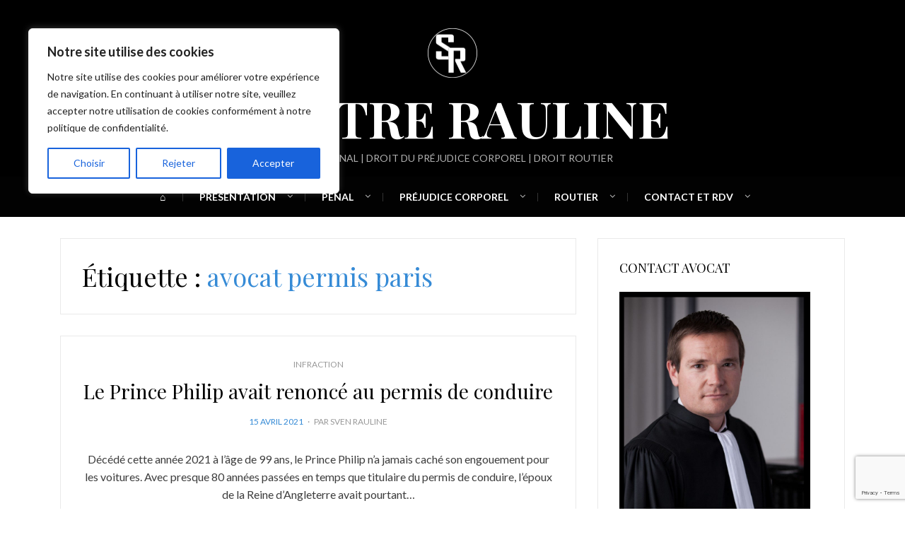

--- FILE ---
content_type: text/html; charset=UTF-8
request_url: https://maitre-rauline-avocat.fr/tag/avocat-permis-paris/
body_size: 17739
content:
<!DOCTYPE html>
<html lang="fr-FR">
<head>
	<meta name="msvalidate.01" content="E785673CAAA0DA680D1851ED5DE1AD39" />
	
	<!-- Google Tag Manager -->
<script>(function(w,d,s,l,i){w[l]=w[l]||[];w[l].push({'gtm.start':
new Date().getTime(),event:'gtm.js'});var f=d.getElementsByTagName(s)[0],
j=d.createElement(s),dl=l!='dataLayer'?'&l='+l:'';j.async=true;j.src=
'https://www.googletagmanager.com/gtm.js?id='+i+dl;f.parentNode.insertBefore(j,f);
})(window,document,'script','dataLayer','GTM-PVWV26L');</script>
<!-- End Google Tag Manager -->
<meta charset="UTF-8">
<meta name="viewport" content="width=device-width, initial-scale=1.0">
<link rel="profile" href="http://gmpg.org/xfn/11">
<link rel="pingback" href="https://maitre-rauline-avocat.fr/xmlrpc.php" />

<meta name='robots' content='index, follow, max-image-preview:large, max-snippet:-1, max-video-preview:-1' />

	<!-- This site is optimized with the Yoast SEO plugin v18.4.1 - https://yoast.com/wordpress/plugins/seo/ -->
	<title>Archives des avocat permis paris - Maître RAULINE</title>
	<link rel="canonical" href="https://maitre-rauline-avocat.fr/tag/avocat-permis-paris/" />
	<link rel="next" href="https://maitre-rauline-avocat.fr/tag/avocat-permis-paris/page/2/" />
	<meta property="og:locale" content="fr_FR" />
	<meta property="og:type" content="article" />
	<meta property="og:title" content="Archives des avocat permis paris - Maître RAULINE" />
	<meta property="og:url" content="https://maitre-rauline-avocat.fr/tag/avocat-permis-paris/" />
	<meta property="og:site_name" content="Maître RAULINE" />
	<meta name="twitter:card" content="summary_large_image" />
	<script type="application/ld+json" class="yoast-schema-graph">{"@context":"https://schema.org","@graph":[{"@type":"WebSite","@id":"https://maitre-rauline-avocat.fr/#website","url":"https://maitre-rauline-avocat.fr/","name":"Maître RAULINE","description":"Droit Pénal | Droit du Préjudice Corporel | Droit Routier","potentialAction":[{"@type":"SearchAction","target":{"@type":"EntryPoint","urlTemplate":"https://maitre-rauline-avocat.fr/?s={search_term_string}"},"query-input":"required name=search_term_string"}],"inLanguage":"fr-FR"},{"@type":"CollectionPage","@id":"https://maitre-rauline-avocat.fr/tag/avocat-permis-paris/#webpage","url":"https://maitre-rauline-avocat.fr/tag/avocat-permis-paris/","name":"Archives des avocat permis paris - Maître RAULINE","isPartOf":{"@id":"https://maitre-rauline-avocat.fr/#website"},"breadcrumb":{"@id":"https://maitre-rauline-avocat.fr/tag/avocat-permis-paris/#breadcrumb"},"inLanguage":"fr-FR","potentialAction":[{"@type":"ReadAction","target":["https://maitre-rauline-avocat.fr/tag/avocat-permis-paris/"]}]},{"@type":"BreadcrumbList","@id":"https://maitre-rauline-avocat.fr/tag/avocat-permis-paris/#breadcrumb","itemListElement":[{"@type":"ListItem","position":1,"name":"Accueil","item":"https://maitre-rauline-avocat.fr/"},{"@type":"ListItem","position":2,"name":"avocat permis paris"}]}]}</script>
	<!-- / Yoast SEO plugin. -->


<link rel='dns-prefetch' href='//www.google.com' />
<link rel='dns-prefetch' href='//fonts.googleapis.com' />
<link rel='dns-prefetch' href='//s.w.org' />
<link rel="alternate" type="application/rss+xml" title="Maître  RAULINE &raquo; Flux" href="https://maitre-rauline-avocat.fr/feed/" />
<link rel="alternate" type="application/rss+xml" title="Maître  RAULINE &raquo; Flux des commentaires" href="https://maitre-rauline-avocat.fr/comments/feed/" />
<link rel="alternate" type="application/rss+xml" title="Maître  RAULINE &raquo; Flux de l’étiquette avocat permis paris" href="https://maitre-rauline-avocat.fr/tag/avocat-permis-paris/feed/" />
		<script type="text/javascript">
			window._wpemojiSettings = {"baseUrl":"https:\/\/s.w.org\/images\/core\/emoji\/13.0.1\/72x72\/","ext":".png","svgUrl":"https:\/\/s.w.org\/images\/core\/emoji\/13.0.1\/svg\/","svgExt":".svg","source":{"concatemoji":"https:\/\/maitre-rauline-avocat.fr\/wp-includes\/js\/wp-emoji-release.min.js?ver=5.7.14"}};
			!function(e,a,t){var n,r,o,i=a.createElement("canvas"),p=i.getContext&&i.getContext("2d");function s(e,t){var a=String.fromCharCode;p.clearRect(0,0,i.width,i.height),p.fillText(a.apply(this,e),0,0);e=i.toDataURL();return p.clearRect(0,0,i.width,i.height),p.fillText(a.apply(this,t),0,0),e===i.toDataURL()}function c(e){var t=a.createElement("script");t.src=e,t.defer=t.type="text/javascript",a.getElementsByTagName("head")[0].appendChild(t)}for(o=Array("flag","emoji"),t.supports={everything:!0,everythingExceptFlag:!0},r=0;r<o.length;r++)t.supports[o[r]]=function(e){if(!p||!p.fillText)return!1;switch(p.textBaseline="top",p.font="600 32px Arial",e){case"flag":return s([127987,65039,8205,9895,65039],[127987,65039,8203,9895,65039])?!1:!s([55356,56826,55356,56819],[55356,56826,8203,55356,56819])&&!s([55356,57332,56128,56423,56128,56418,56128,56421,56128,56430,56128,56423,56128,56447],[55356,57332,8203,56128,56423,8203,56128,56418,8203,56128,56421,8203,56128,56430,8203,56128,56423,8203,56128,56447]);case"emoji":return!s([55357,56424,8205,55356,57212],[55357,56424,8203,55356,57212])}return!1}(o[r]),t.supports.everything=t.supports.everything&&t.supports[o[r]],"flag"!==o[r]&&(t.supports.everythingExceptFlag=t.supports.everythingExceptFlag&&t.supports[o[r]]);t.supports.everythingExceptFlag=t.supports.everythingExceptFlag&&!t.supports.flag,t.DOMReady=!1,t.readyCallback=function(){t.DOMReady=!0},t.supports.everything||(n=function(){t.readyCallback()},a.addEventListener?(a.addEventListener("DOMContentLoaded",n,!1),e.addEventListener("load",n,!1)):(e.attachEvent("onload",n),a.attachEvent("onreadystatechange",function(){"complete"===a.readyState&&t.readyCallback()})),(n=t.source||{}).concatemoji?c(n.concatemoji):n.wpemoji&&n.twemoji&&(c(n.twemoji),c(n.wpemoji)))}(window,document,window._wpemojiSettings);
		</script>
		<style type="text/css">
img.wp-smiley,
img.emoji {
	display: inline !important;
	border: none !important;
	box-shadow: none !important;
	height: 1em !important;
	width: 1em !important;
	margin: 0 .07em !important;
	vertical-align: -0.1em !important;
	background: none !important;
	padding: 0 !important;
}
</style>
	<link rel='stylesheet' id='wp-block-library-css'  href='https://maitre-rauline-avocat.fr/wp-includes/css/dist/block-library/style.min.css?ver=5.7.14' type='text/css' media='all' />
<link rel='stylesheet' id='contact-form-7-css'  href='https://maitre-rauline-avocat.fr/wp-content/plugins/contact-form-7/includes/css/styles.css?ver=5.5.6.1' type='text/css' media='all' />
<link rel='stylesheet' id='retina-bootstrap-css'  href='https://maitre-rauline-avocat.fr/wp-content/themes/retina/css/bootstrap.css?ver=5.7.14' type='text/css' media='all' />
<link rel='stylesheet' id='retina-fontawesome-css'  href='https://maitre-rauline-avocat.fr/wp-content/themes/retina/css/font-awesome.css?ver=5.7.14' type='text/css' media='all' />
<link rel='stylesheet' id='retina-fonts-css'  href='https://fonts.googleapis.com/css?family=Playfair+Display%3A400%2C700%2C400italic%2C700italic%7CLato%3A400%2C400italic%2C700%2C700italic&#038;subset=latin%2Clatin-ext' type='text/css' media='all' />
<link rel='stylesheet' id='retina-style-css'  href='https://maitre-rauline-avocat.fr/wp-content/themes/retina/style.css?ver=5.7.14' type='text/css' media='all' />
<style id='retina-style-inline-css' type='text/css'>
.retina-designer{ clip:rect(1px, 1px, 1px, 1px); position:absolute; }
</style>
<script type='text/javascript' id='cookie-law-info-js-extra'>
/* <![CDATA[ */
var _ckyConfig = {"_ipData":[],"_assetsURL":"https:\/\/maitre-rauline-avocat.fr\/wp-content\/plugins\/cookie-law-info\/lite\/frontend\/images\/","_publicURL":"https:\/\/maitre-rauline-avocat.fr","_expiry":"365","_categories":[{"name":"Necessary","slug":"necessary","isNecessary":true,"ccpaDoNotSell":true,"cookies":[],"active":true,"defaultConsent":{"gdpr":true,"ccpa":true}},{"name":"Functional","slug":"functional","isNecessary":false,"ccpaDoNotSell":true,"cookies":[],"active":true,"defaultConsent":{"gdpr":true,"ccpa":false}},{"name":"Analytics","slug":"analytics","isNecessary":false,"ccpaDoNotSell":true,"cookies":[],"active":true,"defaultConsent":{"gdpr":true,"ccpa":false}},{"name":"Performance","slug":"performance","isNecessary":false,"ccpaDoNotSell":true,"cookies":[],"active":true,"defaultConsent":{"gdpr":true,"ccpa":false}},{"name":"Advertisement","slug":"advertisement","isNecessary":false,"ccpaDoNotSell":true,"cookies":[],"active":true,"defaultConsent":{"gdpr":false,"ccpa":false}}],"_activeLaw":"gdpr","_rootDomain":"","_block":"1","_showBanner":"1","_bannerConfig":{"settings":{"type":"box","preferenceCenterType":"popup","position":"top-left","applicableLaw":"gdpr"},"behaviours":{"reloadBannerOnAccept":true,"loadAnalyticsByDefault":false,"animations":{"onLoad":"animate","onHide":"sticky"}},"config":{"revisitConsent":{"status":true,"tag":"revisit-consent","position":"bottom-left","meta":{"url":"#"},"styles":{"background-color":"#0056A7"},"elements":{"title":{"type":"text","tag":"revisit-consent-title","status":true,"styles":{"color":"#0056a7"}}}},"preferenceCenter":{"toggle":{"status":true,"tag":"detail-category-toggle","type":"toggle","states":{"active":{"styles":{"background-color":"#1863DC"}},"inactive":{"styles":{"background-color":"#D0D5D2"}}}}},"categoryPreview":{"status":false,"toggle":{"status":true,"tag":"detail-category-preview-toggle","type":"toggle","states":{"active":{"styles":{"background-color":"#1863DC"}},"inactive":{"styles":{"background-color":"#D0D5D2"}}}}},"videoPlaceholder":{"status":true,"styles":{"background-color":"#000000","border-color":"#000000","color":"#ffffff"}},"readMore":{"status":false,"tag":"readmore-button","type":"link","meta":{"noFollow":true,"newTab":true},"styles":{"color":"#1863DC","background-color":"transparent","border-color":"transparent"}},"showMore":{"status":true,"tag":"show-desc-button","type":"button","styles":{"color":"#1863DC"}},"showLess":{"status":true,"tag":"hide-desc-button","type":"button","styles":{"color":"#1863DC"}},"alwaysActive":{"status":true,"tag":"always-active","styles":{"color":"#008000"}},"manualLinks":{"status":true,"tag":"manual-links","type":"link","styles":{"color":"#1863DC"}},"auditTable":{"status":true},"optOption":{"status":true,"toggle":{"status":true,"tag":"optout-option-toggle","type":"toggle","states":{"active":{"styles":{"background-color":"#1863dc"}},"inactive":{"styles":{"background-color":"#FFFFFF"}}}}}}},"_version":"3.3.9.1","_logConsent":"1","_tags":[{"tag":"accept-button","styles":{"color":"#FFFFFF","background-color":"#1863DC","border-color":"#1863DC"}},{"tag":"reject-button","styles":{"color":"#1863DC","background-color":"transparent","border-color":"#1863DC"}},{"tag":"settings-button","styles":{"color":"#1863DC","background-color":"transparent","border-color":"#1863DC"}},{"tag":"readmore-button","styles":{"color":"#1863DC","background-color":"transparent","border-color":"transparent"}},{"tag":"donotsell-button","styles":{"color":"#1863DC","background-color":"transparent","border-color":"transparent"}},{"tag":"show-desc-button","styles":{"color":"#1863DC"}},{"tag":"hide-desc-button","styles":{"color":"#1863DC"}},{"tag":"cky-always-active","styles":[]},{"tag":"cky-link","styles":[]},{"tag":"accept-button","styles":{"color":"#FFFFFF","background-color":"#1863DC","border-color":"#1863DC"}},{"tag":"revisit-consent","styles":{"background-color":"#0056A7"}}],"_shortCodes":[{"key":"cky_readmore","content":"<a href=\"#\" class=\"cky-policy\" aria-label=\"Politique d&#039;utilisation des cookies\" target=\"_blank\" rel=\"noopener\" data-cky-tag=\"readmore-button\">Politique d'utilisation des cookies<\/a>","tag":"readmore-button","status":false,"attributes":{"rel":"nofollow","target":"_blank"}},{"key":"cky_show_desc","content":"<button class=\"cky-show-desc-btn\" data-cky-tag=\"show-desc-button\" aria-label=\"Voir +\">Voir +<\/button>","tag":"show-desc-button","status":true,"attributes":[]},{"key":"cky_hide_desc","content":"<button class=\"cky-show-desc-btn\" data-cky-tag=\"hide-desc-button\" aria-label=\"Voir +\">Voir +<\/button>","tag":"hide-desc-button","status":true,"attributes":[]},{"key":"cky_optout_show_desc","content":"[cky_optout_show_desc]","tag":"optout-show-desc-button","status":true,"attributes":[]},{"key":"cky_optout_hide_desc","content":"[cky_optout_hide_desc]","tag":"optout-hide-desc-button","status":true,"attributes":[]},{"key":"cky_category_toggle_label","content":"[cky_{{status}}_category_label] [cky_preference_{{category_slug}}_title]","tag":"","status":true,"attributes":[]},{"key":"cky_enable_category_label","content":"Enable","tag":"","status":true,"attributes":[]},{"key":"cky_disable_category_label","content":"Disable","tag":"","status":true,"attributes":[]},{"key":"cky_video_placeholder","content":"<div class=\"video-placeholder-normal\" data-cky-tag=\"video-placeholder\" id=\"[UNIQUEID]\"><p class=\"video-placeholder-text-normal\" data-cky-tag=\"placeholder-title\">Please accept cookies to access this content<\/p><\/div>","tag":"","status":true,"attributes":[]},{"key":"cky_enable_optout_label","content":"Enable","tag":"","status":true,"attributes":[]},{"key":"cky_disable_optout_label","content":"Disable","tag":"","status":true,"attributes":[]},{"key":"cky_optout_toggle_label","content":"[cky_{{status}}_optout_label] [cky_optout_option_title]","tag":"","status":true,"attributes":[]},{"key":"cky_optout_option_title","content":"Do Not Sell or Share My Personal Information","tag":"","status":true,"attributes":[]},{"key":"cky_optout_close_label","content":"Close","tag":"","status":true,"attributes":[]},{"key":"cky_preference_close_label","content":"Close","tag":"","status":true,"attributes":[]}],"_rtl":"","_language":"en","_providersToBlock":[]};
var _ckyStyles = {"css":".cky-overlay{background: #000000; opacity: 0.4; position: fixed; top: 0; left: 0; width: 100%; height: 100%; z-index: 99999999;}.cky-hide{display: none;}.cky-btn-revisit-wrapper{display: flex; align-items: center; justify-content: center; background: #0056a7; width: 45px; height: 45px; border-radius: 50%; position: fixed; z-index: 999999; cursor: pointer;}.cky-revisit-bottom-left{bottom: 15px; left: 15px;}.cky-revisit-bottom-right{bottom: 15px; right: 15px;}.cky-btn-revisit-wrapper .cky-btn-revisit{display: flex; align-items: center; justify-content: center; background: none; border: none; cursor: pointer; position: relative; margin: 0; padding: 0;}.cky-btn-revisit-wrapper .cky-btn-revisit img{max-width: fit-content; margin: 0; height: 30px; width: 30px;}.cky-revisit-bottom-left:hover::before{content: attr(data-tooltip); position: absolute; background: #4e4b66; color: #ffffff; left: calc(100% + 7px); font-size: 12px; line-height: 16px; width: max-content; padding: 4px 8px; border-radius: 4px;}.cky-revisit-bottom-left:hover::after{position: absolute; content: \"\"; border: 5px solid transparent; left: calc(100% + 2px); border-left-width: 0; border-right-color: #4e4b66;}.cky-revisit-bottom-right:hover::before{content: attr(data-tooltip); position: absolute; background: #4e4b66; color: #ffffff; right: calc(100% + 7px); font-size: 12px; line-height: 16px; width: max-content; padding: 4px 8px; border-radius: 4px;}.cky-revisit-bottom-right:hover::after{position: absolute; content: \"\"; border: 5px solid transparent; right: calc(100% + 2px); border-right-width: 0; border-left-color: #4e4b66;}.cky-revisit-hide{display: none;}.cky-consent-container{position: fixed; width: 440px; box-sizing: border-box; z-index: 9999999; border-radius: 6px;}.cky-consent-container .cky-consent-bar{background: #ffffff; border: 1px solid; padding: 20px 26px; box-shadow: 0 -1px 10px 0 #acabab4d; border-radius: 6px;}.cky-box-bottom-left{bottom: 40px; left: 40px;}.cky-box-bottom-right{bottom: 40px; right: 40px;}.cky-box-top-left{top: 40px; left: 40px;}.cky-box-top-right{top: 40px; right: 40px;}.cky-custom-brand-logo-wrapper .cky-custom-brand-logo{width: 100px; height: auto; margin: 0 0 12px 0;}.cky-notice .cky-title{color: #212121; font-weight: 700; font-size: 18px; line-height: 24px; margin: 0 0 12px 0;}.cky-notice-des *,.cky-preference-content-wrapper *,.cky-accordion-header-des *,.cky-gpc-wrapper .cky-gpc-desc *{font-size: 14px;}.cky-notice-des{color: #212121; font-size: 14px; line-height: 24px; font-weight: 400;}.cky-notice-des img{height: 25px; width: 25px;}.cky-consent-bar .cky-notice-des p,.cky-gpc-wrapper .cky-gpc-desc p,.cky-preference-body-wrapper .cky-preference-content-wrapper p,.cky-accordion-header-wrapper .cky-accordion-header-des p,.cky-cookie-des-table li div:last-child p{color: inherit; margin-top: 0; overflow-wrap: break-word;}.cky-notice-des P:last-child,.cky-preference-content-wrapper p:last-child,.cky-cookie-des-table li div:last-child p:last-child,.cky-gpc-wrapper .cky-gpc-desc p:last-child{margin-bottom: 0;}.cky-notice-des a.cky-policy,.cky-notice-des button.cky-policy{font-size: 14px; color: #1863dc; white-space: nowrap; cursor: pointer; background: transparent; border: 1px solid; text-decoration: underline;}.cky-notice-des button.cky-policy{padding: 0;}.cky-notice-des a.cky-policy:focus-visible,.cky-notice-des button.cky-policy:focus-visible,.cky-preference-content-wrapper .cky-show-desc-btn:focus-visible,.cky-accordion-header .cky-accordion-btn:focus-visible,.cky-preference-header .cky-btn-close:focus-visible,.cky-switch input[type=\"checkbox\"]:focus-visible,.cky-footer-wrapper a:focus-visible,.cky-btn:focus-visible{outline: 2px solid #1863dc; outline-offset: 2px;}.cky-btn:focus:not(:focus-visible),.cky-accordion-header .cky-accordion-btn:focus:not(:focus-visible),.cky-preference-content-wrapper .cky-show-desc-btn:focus:not(:focus-visible),.cky-btn-revisit-wrapper .cky-btn-revisit:focus:not(:focus-visible),.cky-preference-header .cky-btn-close:focus:not(:focus-visible),.cky-consent-bar .cky-banner-btn-close:focus:not(:focus-visible){outline: 0;}button.cky-show-desc-btn:not(:hover):not(:active){color: #1863dc; background: transparent;}button.cky-accordion-btn:not(:hover):not(:active),button.cky-banner-btn-close:not(:hover):not(:active),button.cky-btn-revisit:not(:hover):not(:active),button.cky-btn-close:not(:hover):not(:active){background: transparent;}.cky-consent-bar button:hover,.cky-modal.cky-modal-open button:hover,.cky-consent-bar button:focus,.cky-modal.cky-modal-open button:focus{text-decoration: none;}.cky-notice-btn-wrapper{display: flex; justify-content: flex-start; align-items: center; flex-wrap: wrap; margin-top: 16px;}.cky-notice-btn-wrapper .cky-btn{text-shadow: none; box-shadow: none;}.cky-btn{flex: auto; max-width: 100%; font-size: 14px; font-family: inherit; line-height: 24px; padding: 8px; font-weight: 500; margin: 0 8px 0 0; border-radius: 2px; cursor: pointer; text-align: center; text-transform: none; min-height: 0;}.cky-btn:hover{opacity: 0.8;}.cky-btn-customize{color: #1863dc; background: transparent; border: 2px solid #1863dc;}.cky-btn-reject{color: #1863dc; background: transparent; border: 2px solid #1863dc;}.cky-btn-accept{background: #1863dc; color: #ffffff; border: 2px solid #1863dc;}.cky-btn:last-child{margin-right: 0;}@media (max-width: 576px){.cky-box-bottom-left{bottom: 0; left: 0;}.cky-box-bottom-right{bottom: 0; right: 0;}.cky-box-top-left{top: 0; left: 0;}.cky-box-top-right{top: 0; right: 0;}}@media (max-width: 440px){.cky-box-bottom-left, .cky-box-bottom-right, .cky-box-top-left, .cky-box-top-right{width: 100%; max-width: 100%;}.cky-consent-container .cky-consent-bar{padding: 20px 0;}.cky-custom-brand-logo-wrapper, .cky-notice .cky-title, .cky-notice-des, .cky-notice-btn-wrapper{padding: 0 24px;}.cky-notice-des{max-height: 40vh; overflow-y: scroll;}.cky-notice-btn-wrapper{flex-direction: column; margin-top: 0;}.cky-btn{width: 100%; margin: 10px 0 0 0;}.cky-notice-btn-wrapper .cky-btn-customize{order: 2;}.cky-notice-btn-wrapper .cky-btn-reject{order: 3;}.cky-notice-btn-wrapper .cky-btn-accept{order: 1; margin-top: 16px;}}@media (max-width: 352px){.cky-notice .cky-title{font-size: 16px;}.cky-notice-des *{font-size: 12px;}.cky-notice-des, .cky-btn{font-size: 12px;}}.cky-modal.cky-modal-open{display: flex; visibility: visible; -webkit-transform: translate(-50%, -50%); -moz-transform: translate(-50%, -50%); -ms-transform: translate(-50%, -50%); -o-transform: translate(-50%, -50%); transform: translate(-50%, -50%); top: 50%; left: 50%; transition: all 1s ease;}.cky-modal{box-shadow: 0 32px 68px rgba(0, 0, 0, 0.3); margin: 0 auto; position: fixed; max-width: 100%; background: #ffffff; top: 50%; box-sizing: border-box; border-radius: 6px; z-index: 999999999; color: #212121; -webkit-transform: translate(-50%, 100%); -moz-transform: translate(-50%, 100%); -ms-transform: translate(-50%, 100%); -o-transform: translate(-50%, 100%); transform: translate(-50%, 100%); visibility: hidden; transition: all 0s ease;}.cky-preference-center{max-height: 79vh; overflow: hidden; width: 845px; overflow: hidden; flex: 1 1 0; display: flex; flex-direction: column; border-radius: 6px;}.cky-preference-header{display: flex; align-items: center; justify-content: space-between; padding: 22px 24px; border-bottom: 1px solid;}.cky-preference-header .cky-preference-title{font-size: 18px; font-weight: 700; line-height: 24px;}.cky-preference-header .cky-btn-close{margin: 0; cursor: pointer; vertical-align: middle; padding: 0; background: none; border: none; width: auto; height: auto; min-height: 0; line-height: 0; text-shadow: none; box-shadow: none;}.cky-preference-header .cky-btn-close img{margin: 0; height: 10px; width: 10px;}.cky-preference-body-wrapper{padding: 0 24px; flex: 1; overflow: auto; box-sizing: border-box;}.cky-preference-content-wrapper,.cky-gpc-wrapper .cky-gpc-desc{font-size: 14px; line-height: 24px; font-weight: 400; padding: 12px 0;}.cky-preference-content-wrapper{border-bottom: 1px solid;}.cky-preference-content-wrapper img{height: 25px; width: 25px;}.cky-preference-content-wrapper .cky-show-desc-btn{font-size: 14px; font-family: inherit; color: #1863dc; text-decoration: none; line-height: 24px; padding: 0; margin: 0; white-space: nowrap; cursor: pointer; background: transparent; border-color: transparent; text-transform: none; min-height: 0; text-shadow: none; box-shadow: none;}.cky-accordion-wrapper{margin-bottom: 10px;}.cky-accordion{border-bottom: 1px solid;}.cky-accordion:last-child{border-bottom: none;}.cky-accordion .cky-accordion-item{display: flex; margin-top: 10px;}.cky-accordion .cky-accordion-body{display: none;}.cky-accordion.cky-accordion-active .cky-accordion-body{display: block; padding: 0 22px; margin-bottom: 16px;}.cky-accordion-header-wrapper{cursor: pointer; width: 100%;}.cky-accordion-item .cky-accordion-header{display: flex; justify-content: space-between; align-items: center;}.cky-accordion-header .cky-accordion-btn{font-size: 16px; font-family: inherit; color: #212121; line-height: 24px; background: none; border: none; font-weight: 700; padding: 0; margin: 0; cursor: pointer; text-transform: none; min-height: 0; text-shadow: none; box-shadow: none;}.cky-accordion-header .cky-always-active{color: #008000; font-weight: 600; line-height: 24px; font-size: 14px;}.cky-accordion-header-des{font-size: 14px; line-height: 24px; margin: 10px 0 16px 0;}.cky-accordion-chevron{margin-right: 22px; position: relative; cursor: pointer;}.cky-accordion-chevron-hide{display: none;}.cky-accordion .cky-accordion-chevron i::before{content: \"\"; position: absolute; border-right: 1.4px solid; border-bottom: 1.4px solid; border-color: inherit; height: 6px; width: 6px; -webkit-transform: rotate(-45deg); -moz-transform: rotate(-45deg); -ms-transform: rotate(-45deg); -o-transform: rotate(-45deg); transform: rotate(-45deg); transition: all 0.2s ease-in-out; top: 8px;}.cky-accordion.cky-accordion-active .cky-accordion-chevron i::before{-webkit-transform: rotate(45deg); -moz-transform: rotate(45deg); -ms-transform: rotate(45deg); -o-transform: rotate(45deg); transform: rotate(45deg);}.cky-audit-table{background: #f4f4f4; border-radius: 6px;}.cky-audit-table .cky-empty-cookies-text{color: inherit; font-size: 12px; line-height: 24px; margin: 0; padding: 10px;}.cky-audit-table .cky-cookie-des-table{font-size: 12px; line-height: 24px; font-weight: normal; padding: 15px 10px; border-bottom: 1px solid; border-bottom-color: inherit; margin: 0;}.cky-audit-table .cky-cookie-des-table:last-child{border-bottom: none;}.cky-audit-table .cky-cookie-des-table li{list-style-type: none; display: flex; padding: 3px 0;}.cky-audit-table .cky-cookie-des-table li:first-child{padding-top: 0;}.cky-cookie-des-table li div:first-child{width: 100px; font-weight: 600; word-break: break-word; word-wrap: break-word;}.cky-cookie-des-table li div:last-child{flex: 1; word-break: break-word; word-wrap: break-word; margin-left: 8px;}.cky-footer-shadow{display: block; width: 100%; height: 40px; background: linear-gradient(180deg, rgba(255, 255, 255, 0) 0%, #ffffff 100%); position: absolute; bottom: calc(100% - 1px);}.cky-footer-wrapper{position: relative;}.cky-prefrence-btn-wrapper{display: flex; flex-wrap: wrap; align-items: center; justify-content: center; padding: 22px 24px; border-top: 1px solid;}.cky-prefrence-btn-wrapper .cky-btn{flex: auto; max-width: 100%; text-shadow: none; box-shadow: none;}.cky-btn-preferences{color: #1863dc; background: transparent; border: 2px solid #1863dc;}.cky-preference-header,.cky-preference-body-wrapper,.cky-preference-content-wrapper,.cky-accordion-wrapper,.cky-accordion,.cky-accordion-wrapper,.cky-footer-wrapper,.cky-prefrence-btn-wrapper{border-color: inherit;}@media (max-width: 845px){.cky-modal{max-width: calc(100% - 16px);}}@media (max-width: 576px){.cky-modal{max-width: 100%;}.cky-preference-center{max-height: 100vh;}.cky-prefrence-btn-wrapper{flex-direction: column;}.cky-accordion.cky-accordion-active .cky-accordion-body{padding-right: 0;}.cky-prefrence-btn-wrapper .cky-btn{width: 100%; margin: 10px 0 0 0;}.cky-prefrence-btn-wrapper .cky-btn-reject{order: 3;}.cky-prefrence-btn-wrapper .cky-btn-accept{order: 1; margin-top: 0;}.cky-prefrence-btn-wrapper .cky-btn-preferences{order: 2;}}@media (max-width: 425px){.cky-accordion-chevron{margin-right: 15px;}.cky-notice-btn-wrapper{margin-top: 0;}.cky-accordion.cky-accordion-active .cky-accordion-body{padding: 0 15px;}}@media (max-width: 352px){.cky-preference-header .cky-preference-title{font-size: 16px;}.cky-preference-header{padding: 16px 24px;}.cky-preference-content-wrapper *, .cky-accordion-header-des *{font-size: 12px;}.cky-preference-content-wrapper, .cky-preference-content-wrapper .cky-show-more, .cky-accordion-header .cky-always-active, .cky-accordion-header-des, .cky-preference-content-wrapper .cky-show-desc-btn, .cky-notice-des a.cky-policy{font-size: 12px;}.cky-accordion-header .cky-accordion-btn{font-size: 14px;}}.cky-switch{display: flex;}.cky-switch input[type=\"checkbox\"]{position: relative; width: 44px; height: 24px; margin: 0; background: #d0d5d2; -webkit-appearance: none; border-radius: 50px; cursor: pointer; outline: 0; border: none; top: 0;}.cky-switch input[type=\"checkbox\"]:checked{background: #1863dc;}.cky-switch input[type=\"checkbox\"]:before{position: absolute; content: \"\"; height: 20px; width: 20px; left: 2px; bottom: 2px; border-radius: 50%; background-color: white; -webkit-transition: 0.4s; transition: 0.4s; margin: 0;}.cky-switch input[type=\"checkbox\"]:after{display: none;}.cky-switch input[type=\"checkbox\"]:checked:before{-webkit-transform: translateX(20px); -ms-transform: translateX(20px); transform: translateX(20px);}@media (max-width: 425px){.cky-switch input[type=\"checkbox\"]{width: 38px; height: 21px;}.cky-switch input[type=\"checkbox\"]:before{height: 17px; width: 17px;}.cky-switch input[type=\"checkbox\"]:checked:before{-webkit-transform: translateX(17px); -ms-transform: translateX(17px); transform: translateX(17px);}}.cky-consent-bar .cky-banner-btn-close{position: absolute; right: 9px; top: 5px; background: none; border: none; cursor: pointer; padding: 0; margin: 0; min-height: 0; line-height: 0; height: auto; width: auto; text-shadow: none; box-shadow: none;}.cky-consent-bar .cky-banner-btn-close img{height: 9px; width: 9px; margin: 0;}.cky-notice-group{font-size: 14px; line-height: 24px; font-weight: 400; color: #212121;}.cky-notice-btn-wrapper .cky-btn-do-not-sell{font-size: 14px; line-height: 24px; padding: 6px 0; margin: 0; font-weight: 500; background: none; border-radius: 2px; border: none; cursor: pointer; text-align: left; color: #1863dc; background: transparent; border-color: transparent; box-shadow: none; text-shadow: none;}.cky-consent-bar .cky-banner-btn-close:focus-visible,.cky-notice-btn-wrapper .cky-btn-do-not-sell:focus-visible,.cky-opt-out-btn-wrapper .cky-btn:focus-visible,.cky-opt-out-checkbox-wrapper input[type=\"checkbox\"].cky-opt-out-checkbox:focus-visible{outline: 2px solid #1863dc; outline-offset: 2px;}@media (max-width: 440px){.cky-consent-container{width: 100%;}}@media (max-width: 352px){.cky-notice-des a.cky-policy, .cky-notice-btn-wrapper .cky-btn-do-not-sell{font-size: 12px;}}.cky-opt-out-wrapper{padding: 12px 0;}.cky-opt-out-wrapper .cky-opt-out-checkbox-wrapper{display: flex; align-items: center;}.cky-opt-out-checkbox-wrapper .cky-opt-out-checkbox-label{font-size: 16px; font-weight: 700; line-height: 24px; margin: 0 0 0 12px; cursor: pointer;}.cky-opt-out-checkbox-wrapper input[type=\"checkbox\"].cky-opt-out-checkbox{background-color: #ffffff; border: 1px solid black; width: 20px; height: 18.5px; margin: 0; -webkit-appearance: none; position: relative; display: flex; align-items: center; justify-content: center; border-radius: 2px; cursor: pointer;}.cky-opt-out-checkbox-wrapper input[type=\"checkbox\"].cky-opt-out-checkbox:checked{background-color: #1863dc; border: none;}.cky-opt-out-checkbox-wrapper input[type=\"checkbox\"].cky-opt-out-checkbox:checked::after{left: 6px; bottom: 4px; width: 7px; height: 13px; border: solid #ffffff; border-width: 0 3px 3px 0; border-radius: 2px; -webkit-transform: rotate(45deg); -ms-transform: rotate(45deg); transform: rotate(45deg); content: \"\"; position: absolute; box-sizing: border-box;}.cky-opt-out-checkbox-wrapper.cky-disabled .cky-opt-out-checkbox-label,.cky-opt-out-checkbox-wrapper.cky-disabled input[type=\"checkbox\"].cky-opt-out-checkbox{cursor: no-drop;}.cky-gpc-wrapper{margin: 0 0 0 32px;}.cky-footer-wrapper .cky-opt-out-btn-wrapper{display: flex; flex-wrap: wrap; align-items: center; justify-content: center; padding: 22px 24px;}.cky-opt-out-btn-wrapper .cky-btn{flex: auto; max-width: 100%; text-shadow: none; box-shadow: none;}.cky-opt-out-btn-wrapper .cky-btn-cancel{border: 1px solid #dedfe0; background: transparent; color: #858585;}.cky-opt-out-btn-wrapper .cky-btn-confirm{background: #1863dc; color: #ffffff; border: 1px solid #1863dc;}@media (max-width: 352px){.cky-opt-out-checkbox-wrapper .cky-opt-out-checkbox-label{font-size: 14px;}.cky-gpc-wrapper .cky-gpc-desc, .cky-gpc-wrapper .cky-gpc-desc *{font-size: 12px;}.cky-opt-out-checkbox-wrapper input[type=\"checkbox\"].cky-opt-out-checkbox{width: 16px; height: 16px;}.cky-opt-out-checkbox-wrapper input[type=\"checkbox\"].cky-opt-out-checkbox:checked::after{left: 5px; bottom: 4px; width: 3px; height: 9px;}.cky-gpc-wrapper{margin: 0 0 0 28px;}}.video-placeholder-youtube{background-size: 100% 100%; background-position: center; background-repeat: no-repeat; background-color: #b2b0b059; position: relative; display: flex; align-items: center; justify-content: center; max-width: 100%;}.video-placeholder-text-youtube{text-align: center; align-items: center; padding: 10px 16px; background-color: #000000cc; color: #ffffff; border: 1px solid; border-radius: 2px; cursor: pointer;}.video-placeholder-normal{background-image: url(\"\/wp-content\/plugins\/cookie-law-info\/lite\/frontend\/images\/placeholder.svg\"); background-size: 80px; background-position: center; background-repeat: no-repeat; background-color: #b2b0b059; position: relative; display: flex; align-items: flex-end; justify-content: center; max-width: 100%;}.video-placeholder-text-normal{align-items: center; padding: 10px 16px; text-align: center; border: 1px solid; border-radius: 2px; cursor: pointer;}.cky-rtl{direction: rtl; text-align: right;}.cky-rtl .cky-banner-btn-close{left: 9px; right: auto;}.cky-rtl .cky-notice-btn-wrapper .cky-btn:last-child{margin-right: 8px;}.cky-rtl .cky-notice-btn-wrapper .cky-btn:first-child{margin-right: 0;}.cky-rtl .cky-notice-btn-wrapper{margin-left: 0; margin-right: 15px;}.cky-rtl .cky-prefrence-btn-wrapper .cky-btn{margin-right: 8px;}.cky-rtl .cky-prefrence-btn-wrapper .cky-btn:first-child{margin-right: 0;}.cky-rtl .cky-accordion .cky-accordion-chevron i::before{border: none; border-left: 1.4px solid; border-top: 1.4px solid; left: 12px;}.cky-rtl .cky-accordion.cky-accordion-active .cky-accordion-chevron i::before{-webkit-transform: rotate(-135deg); -moz-transform: rotate(-135deg); -ms-transform: rotate(-135deg); -o-transform: rotate(-135deg); transform: rotate(-135deg);}@media (max-width: 768px){.cky-rtl .cky-notice-btn-wrapper{margin-right: 0;}}@media (max-width: 576px){.cky-rtl .cky-notice-btn-wrapper .cky-btn:last-child{margin-right: 0;}.cky-rtl .cky-prefrence-btn-wrapper .cky-btn{margin-right: 0;}.cky-rtl .cky-accordion.cky-accordion-active .cky-accordion-body{padding: 0 22px 0 0;}}@media (max-width: 425px){.cky-rtl .cky-accordion.cky-accordion-active .cky-accordion-body{padding: 0 15px 0 0;}}.cky-rtl .cky-opt-out-btn-wrapper .cky-btn{margin-right: 12px;}.cky-rtl .cky-opt-out-btn-wrapper .cky-btn:first-child{margin-right: 0;}.cky-rtl .cky-opt-out-checkbox-wrapper .cky-opt-out-checkbox-label{margin: 0 12px 0 0;}"};
/* ]]> */
</script>
<script type='text/javascript' src='https://maitre-rauline-avocat.fr/wp-content/plugins/cookie-law-info/lite/frontend/js/script.min.js?ver=3.3.9.1' id='cookie-law-info-js'></script>
<script type='text/javascript' src='https://maitre-rauline-avocat.fr/wp-includes/js/jquery/jquery.min.js?ver=3.5.1' id='jquery-core-js'></script>
<script type='text/javascript' src='https://maitre-rauline-avocat.fr/wp-includes/js/jquery/jquery-migrate.min.js?ver=3.3.2' id='jquery-migrate-js'></script>
<link rel="https://api.w.org/" href="https://maitre-rauline-avocat.fr/wp-json/" /><link rel="alternate" type="application/json" href="https://maitre-rauline-avocat.fr/wp-json/wp/v2/tags/11" /><link rel="EditURI" type="application/rsd+xml" title="RSD" href="https://maitre-rauline-avocat.fr/xmlrpc.php?rsd" />
<link rel="wlwmanifest" type="application/wlwmanifest+xml" href="https://maitre-rauline-avocat.fr/wp-includes/wlwmanifest.xml" /> 
<meta name="generator" content="WordPress 5.7.14" />
<style id="cky-style-inline">[data-cky-tag]{visibility:hidden;}</style>
	
		<style type="text/css">
			.site-title a,
		.site-title a:visited {
			color: #ffffff;
		}
		.site-title a:hover,
		.site-title a:focus,
		.site-title a:active {
			opacity: 0.7;
		}
		.site-description {
			color: #ffffff;
			opacity: 0.7;
		}
		</style>

<style type="text/css" id="custom-background-css">
body.custom-background { background-color: #ffffff; }
</style>
	<link rel="icon" href="https://maitre-rauline-avocat.fr/wp-content/uploads/2021/07/cropped-cropped-Logo-32x32.png" sizes="32x32" />
<link rel="icon" href="https://maitre-rauline-avocat.fr/wp-content/uploads/2021/07/cropped-cropped-Logo-192x192.png" sizes="192x192" />
<link rel="apple-touch-icon" href="https://maitre-rauline-avocat.fr/wp-content/uploads/2021/07/cropped-cropped-Logo-180x180.png" />
<meta name="msapplication-TileImage" content="https://maitre-rauline-avocat.fr/wp-content/uploads/2021/07/cropped-cropped-Logo-270x270.png" />
		<style type="text/css" id="wp-custom-css">
			.site-header {
  height: 250px;
  background-position: top right;
	background-color: #000;
}		</style>
			
	<!-- Google tag (gtag.js) -->
<script async src="https://www.googletagmanager.com/gtag/js?id=G-WCJBJ2D3D1"></script>
<script>
  window.dataLayer = window.dataLayer || [];
  function gtag(){dataLayer.push(arguments);}
  gtag('js', new Date());

  gtag('config', 'G-WCJBJ2D3D1');
</script>

<meta name="ROBOTS" content="INDEX">

<script>
window.axeptioSettings = {
  clientId: "675b2af3e21769cf137b2859",
  cookiesVersion: "maitre-rauline-avocat-fr-EU",
  googleConsentMode: {
    default: {
      analytics_storage: "denied",
      ad_storage: "denied",
      ad_user_data: "denied",
      ad_personalization: "denied",
      wait_for_update: 500
    }
  }
};
 
(function(d, s) {
  var t = d.getElementsByTagName(s)[0], e = d.createElement(s);
  e.async = true; e.src = "//static.axept.io/sdk.js";
  t.parentNode.insertBefore(e, t);
})(document, "script");
</script>
	
</head>
<body class="archive tag tag-avocat-permis-paris tag-11 custom-background wp-custom-logo hfeed has-site-branding has-right-sidebar">
	<!-- Google Tag Manager (noscript) -->
<noscript><iframe src="https://www.googletagmanager.com/ns.html?id=GTM-PVWV26L"
height="0" width="0" style="display:none;visibility:hidden"></iframe></noscript>
<!-- End Google Tag Manager (noscript) -->
<div id="page" class="site-wrapper site">

		<header id="masthead" class="site-header" role="banner">
		<div class="container">
			<div class="row">
				<div class="col-xl-12">

					<div class="site-header-inside">

						<div class="site-branding-wrapper">
							<div class="site-logo-wrapper"><a href="https://maitre-rauline-avocat.fr/" class="custom-logo-link" rel="home"><img width="560" height="567" src="https://maitre-rauline-avocat.fr/wp-content/uploads/2022/03/cropped-Logorauline.png" class="custom-logo" alt="Maître  RAULINE" srcset="https://maitre-rauline-avocat.fr/wp-content/uploads/2022/03/cropped-Logorauline.png 560w, https://maitre-rauline-avocat.fr/wp-content/uploads/2022/03/cropped-Logorauline-296x300.png 296w" sizes="(max-width: 560px) 100vw, 560px" /></a></div>
							<div class="site-branding">
								<h2 class="site-title"><a href="https://maitre-rauline-avocat.fr/" title="Maître  RAULINE" rel="home">Maître  RAULINE</a></h2>
																<h3 class="site-description">Droit Pénal | Droit du Préjudice Corporel | Droit Routier</h3>
															</div>
						</div><!-- .site-branding-wrapper -->

						<div class="toggle-menu-wrapper">
							<a href="#main-navigation-responsive" title="Menu" class="toggle-menu-control">
								<span class="screen-reader-text">Menu</span>
							</a>
						</div>

					</div><!-- .site-header-inside -->

				</div><!-- .col-xl-12 -->
			</div><!-- .row -->
		</div><!-- .container -->
	</header><!-- #masthead -->

	<nav id="site-navigation" class="main-navigation" role="navigation">
		<div class="container">
			<div class="row">
				<div class="col-xl-12">

					<div class="main-navigation-inside">

						<a class="skip-link screen-reader-text" href="#content">Skip to content</a>

						<div class="site-primary-menu"><ul id="menu-menu-1" class="primary-menu sf-menu"><li id="menu-item-349" class="menu-item menu-item-type-post_type menu-item-object-page menu-item-home menu-item-349"><a href="https://maitre-rauline-avocat.fr/">⌂</a></li>
<li id="menu-item-1371" class="menu-item menu-item-type-custom menu-item-object-custom menu-item-has-children menu-item-1371"><a href="#">Présentation</a>
<ul class="sub-menu">
	<li id="menu-item-59" class="menu-item menu-item-type-post_type menu-item-object-page menu-item-59"><a href="https://maitre-rauline-avocat.fr/avocat-permis-penal-paris/">Me RAULINE</a></li>
	<li id="menu-item-1372" class="menu-item menu-item-type-post_type menu-item-object-page menu-item-1372"><a href="https://maitre-rauline-avocat.fr/avocat-permis-fiches-pratiques/">Fiches pratiques</a></li>
	<li id="menu-item-60" class="menu-item menu-item-type-custom menu-item-object-custom menu-item-has-children menu-item-60"><a href="#">Honoraires</a>
	<ul class="sub-menu">
		<li id="menu-item-57" class="menu-item menu-item-type-post_type menu-item-object-page menu-item-57"><a href="https://maitre-rauline-avocat.fr/honoraires-au-penal/">Tarif pénal</a></li>
		<li id="menu-item-56" class="menu-item menu-item-type-post_type menu-item-object-page menu-item-56"><a href="https://maitre-rauline-avocat.fr/honoraires-forfaitises-en-droit-routier/">Tarif permis</a></li>
	</ul>
</li>
</ul>
</li>
<li id="menu-item-58" class="menu-item menu-item-type-post_type menu-item-object-page menu-item-has-children menu-item-58"><a href="https://maitre-rauline-avocat.fr/droit-penal/">Pénal</a>
<ul class="sub-menu">
	<li id="menu-item-2160" class="menu-item menu-item-type-post_type menu-item-object-page menu-item-2160"><a href="https://maitre-rauline-avocat.fr/droit-penal-des-particuliers/">Droit pénal des particuliers</a></li>
	<li id="menu-item-2194" class="menu-item menu-item-type-post_type menu-item-object-page menu-item-2194"><a href="https://maitre-rauline-avocat.fr/droit-carceral-paris/">Droit carcéral</a></li>
	<li id="menu-item-7096" class="menu-item menu-item-type-post_type menu-item-object-page menu-item-7096"><a href="https://maitre-rauline-avocat.fr/effacement-taj-et-b2/">Effacement TAJ &#038; B2</a></li>
	<li id="menu-item-7097" class="menu-item menu-item-type-post_type menu-item-object-page menu-item-7097"><a href="https://maitre-rauline-avocat.fr/penal-amenagements-de-peine/">Aménagement de peine</a></li>
</ul>
</li>
<li id="menu-item-3510" class="menu-item menu-item-type-post_type menu-item-object-page menu-item-has-children menu-item-3510"><a href="https://maitre-rauline-avocat.fr/prejudice-corporel/">Préjudice Corporel</a>
<ul class="sub-menu">
	<li id="menu-item-3554" class="menu-item menu-item-type-post_type menu-item-object-page menu-item-3554"><a href="https://maitre-rauline-avocat.fr/accidents-travail/">Accident du travail</a></li>
	<li id="menu-item-4078" class="menu-item menu-item-type-post_type menu-item-object-page menu-item-4078"><a href="https://maitre-rauline-avocat.fr/violences-conjugales/">Violences conjugales</a></li>
	<li id="menu-item-3578" class="menu-item menu-item-type-post_type menu-item-object-page menu-item-3578"><a href="https://maitre-rauline-avocat.fr/agressions/">Agressions</a></li>
	<li id="menu-item-3596" class="menu-item menu-item-type-post_type menu-item-object-page menu-item-3596"><a href="https://maitre-rauline-avocat.fr/expertise-medicale/">Expertise médicale</a></li>
	<li id="menu-item-7118" class="menu-item menu-item-type-post_type menu-item-object-page menu-item-7118"><a href="https://maitre-rauline-avocat.fr/indemnisation-du-prejudice-corporel/">Indemnisation</a></li>
</ul>
</li>
<li id="menu-item-924" class="menu-item menu-item-type-post_type menu-item-object-page menu-item-has-children menu-item-924"><a href="https://maitre-rauline-avocat.fr/avocat-permis/">Routier</a>
<ul class="sub-menu">
	<li id="menu-item-75" class="menu-item menu-item-type-post_type menu-item-object-page menu-item-75"><a href="https://maitre-rauline-avocat.fr/alcool-au-volant/">Alcool et conduite</a></li>
	<li id="menu-item-74" class="menu-item menu-item-type-post_type menu-item-object-page menu-item-74"><a href="https://maitre-rauline-avocat.fr/stupefiants-au-volant/">Stupéfiants et conduite</a></li>
	<li id="menu-item-73" class="menu-item menu-item-type-post_type menu-item-object-page menu-item-73"><a href="https://maitre-rauline-avocat.fr/accidents-de-la-route/">Accidents de la route</a></li>
	<li id="menu-item-72" class="menu-item menu-item-type-post_type menu-item-object-page menu-item-72"><a href="https://maitre-rauline-avocat.fr/permis-annule/">Permis annulé</a></li>
</ul>
</li>
<li id="menu-item-3671" class="menu-item menu-item-type-custom menu-item-object-custom menu-item-has-children menu-item-3671"><a href="#">Contact et RDV</a>
<ul class="sub-menu">
	<li id="menu-item-4793" class="menu-item menu-item-type-post_type menu-item-object-page menu-item-4793"><a href="https://maitre-rauline-avocat.fr/avocat-rendez-vous/">RDV en ligne</a></li>
	<li id="menu-item-4220" class="menu-item menu-item-type-post_type menu-item-object-page menu-item-4220"><a href="https://maitre-rauline-avocat.fr/devis-permis-penal/">Devis</a></li>
	<li id="menu-item-55" class="menu-item menu-item-type-post_type menu-item-object-page menu-item-55"><a href="https://maitre-rauline-avocat.fr/contact/">Contact Avocat</a></li>
</ul>
</li>
</ul></div>
					</div><!-- .main-navigation-inside -->

				</div><!-- .col-xl-12 -->
			</div><!-- .row -->
		</div><!-- .container -->
	</nav><!-- .main-navigation -->

	<div id="content" class="site-content">

	<div class="container">
		<div class="row">

			<section id="primary" class="content-area col-xs-12 col-sm-12 col-md-12 col-lg-8 col-xl-8">
				<main id="main" class="site-main" role="main">

				
					<header class="page-header">
						<h1 class="page-title">Étiquette : <span>avocat permis paris</span></h1>					</header><!-- .page-header -->

										
						
<article id="post-5073" class="post-5073 post type-post status-publish format-standard hentry category-infraction category-insolite category-justice category-permis tag-accident-de-la-route tag-accident-route tag-avocat-accident tag-avocat-permis tag-avocat-permis-accident tag-avocat-permis-paris tag-permis-de-conduire tag-prince-philip">
	
	<div class="entry-header-wrapper entry-header-wrapper-archive">
				<div class="entry-meta entry-meta-header-before">
			<ul>
				<li>
	<span class="first-category">
		<a href="https://maitre-rauline-avocat.fr/category/infraction/">infraction</a>
	</span>

	</li>
											</ul>
		</div><!-- .entry-meta -->
		
		<header class="entry-header">
			<h1 class="entry-title"><a href="https://maitre-rauline-avocat.fr/philip-permis-conduire/" rel="bookmark">Le Prince Philip avait renoncé au permis de conduire</a></h1>		</header><!-- .entry-header -->

				<div class="entry-meta entry-meta-header-after">
			<ul>
				<li><span class="posted-on"><span class="screen-reader-text">Posted on</span><a href="https://maitre-rauline-avocat.fr/philip-permis-conduire/" rel="bookmark"> <time class="entry-date published" datetime="2021-04-15T15:21:21+01:00">15 avril 2021</time><time class="updated" datetime="2021-04-16T10:01:41+01:00">16 avril 2021</time></a></span></li>
				<li><span class="byline"> par <span class="author vcard"><a class="url fn n" href="https://maitre-rauline-avocat.fr/author/rauline/">Sven Rauline</a></span></span></li>
			</ul>
		</div><!-- .entry-meta -->
			</div><!-- .entry-header-wrapper -->

		<div class="entry-summary">
		<p>Décédé cette année 2021 à l&rsquo;âge de 99 ans, le Prince Philip n&rsquo;a jamais caché son engouement pour les voitures. Avec presque 80 années passées en temps que titulaire du permis de conduire, l&rsquo;époux de la Reine d&rsquo;Angleterre avait pourtant&hellip;</p>
	</div><!-- .entry-summary -->
	
	<div class="more-link-wrapper">
		<a href="https://maitre-rauline-avocat.fr/philip-permis-conduire/" class="more-link">Read More</a>
	</div><!-- .more-link-wrapper -->
</article><!-- #post-## -->

					
						
<article id="post-5068" class="post-5068 post type-post status-publish format-standard hentry category-insolite category-permis tag-avocat-jeune-conducteur tag-avocat-jeune-conducteur-paris tag-avocat-permis tag-avocat-permis-paris tag-jeune-conducteur tag-passer-son-permis-de-conduire tag-permis-de-conduire">
	
	<div class="entry-header-wrapper entry-header-wrapper-archive">
				<div class="entry-meta entry-meta-header-before">
			<ul>
				<li>
	<span class="first-category">
		<a href="https://maitre-rauline-avocat.fr/category/insolite/">Insolite</a>
	</span>

	</li>
											</ul>
		</div><!-- .entry-meta -->
		
		<header class="entry-header">
			<h1 class="entry-title"><a href="https://maitre-rauline-avocat.fr/passer-le-permis-en-region-un-bon-plan/" rel="bookmark">Passer le permis en région, un bon plan ?</a></h1>		</header><!-- .entry-header -->

				<div class="entry-meta entry-meta-header-after">
			<ul>
				<li><span class="posted-on"><span class="screen-reader-text">Posted on</span><a href="https://maitre-rauline-avocat.fr/passer-le-permis-en-region-un-bon-plan/" rel="bookmark"> <time class="entry-date published" datetime="2021-04-06T14:18:18+01:00">6 avril 2021</time><time class="updated" datetime="2021-04-06T14:19:23+01:00">6 avril 2021</time></a></span></li>
				<li><span class="byline"> par <span class="author vcard"><a class="url fn n" href="https://maitre-rauline-avocat.fr/author/rauline/">Sven Rauline</a></span></span></li>
			</ul>
		</div><!-- .entry-meta -->
			</div><!-- .entry-header-wrapper -->

		<div class="entry-summary">
		<p>De plus en plus de parisiens optent pour passer l&rsquo;examen du permis de conduire en province. Afin de gagner du temps face à l&rsquo;engorgement des auto-écoles parisiennes, passer son permis de conduire en dehors de Paris semble un bon compromis.&hellip;</p>
	</div><!-- .entry-summary -->
	
	<div class="more-link-wrapper">
		<a href="https://maitre-rauline-avocat.fr/passer-le-permis-en-region-un-bon-plan/" class="more-link">Read More</a>
	</div><!-- .more-link-wrapper -->
</article><!-- #post-## -->

					
						
<article id="post-5053" class="post-5053 post type-post status-publish format-standard hentry category-infraction category-insolite category-permis tag-avocat tag-avocat-paris tag-avocat-permis-paris tag-conducteur-permis tag-examen-permis tag-jeune-conducteur tag-passer-le-permis-de-conduire tag-permis-de-conduire">
	
	<div class="entry-header-wrapper entry-header-wrapper-archive">
				<div class="entry-meta entry-meta-header-before">
			<ul>
				<li>
	<span class="first-category">
		<a href="https://maitre-rauline-avocat.fr/category/infraction/">infraction</a>
	</span>

	</li>
											</ul>
		</div><!-- .entry-meta -->
		
		<header class="entry-header">
			<h1 class="entry-title"><a href="https://maitre-rauline-avocat.fr/recale-du-permis-de-conduire-pour-la-192e-fois/" rel="bookmark">Recalé du permis de conduire pour la 192e fois</a></h1>		</header><!-- .entry-header -->

				<div class="entry-meta entry-meta-header-after">
			<ul>
				<li><span class="posted-on"><span class="screen-reader-text">Posted on</span><a href="https://maitre-rauline-avocat.fr/recale-du-permis-de-conduire-pour-la-192e-fois/" rel="bookmark"> <time class="entry-date published updated" datetime="2021-03-17T17:59:29+01:00">17 mars 2021</time></a></span></li>
				<li><span class="byline"> par <span class="author vcard"><a class="url fn n" href="https://maitre-rauline-avocat.fr/author/rauline/">Sven Rauline</a></span></span></li>
			</ul>
		</div><!-- .entry-meta -->
			</div><!-- .entry-header-wrapper -->

		<div class="entry-summary">
		<p>C&rsquo;est en Pologne que se passe l&rsquo;anecdote. Avec + de 1300€ en frais d&rsquo;examens et 17 ans d&rsquo;essais infructueux, un candidat au permis de conduire a échoué pour la 192e fois à l&rsquo;examen théorique du Code de la Route. L&rsquo;homme&hellip;</p>
	</div><!-- .entry-summary -->
	
	<div class="more-link-wrapper">
		<a href="https://maitre-rauline-avocat.fr/recale-du-permis-de-conduire-pour-la-192e-fois/" class="more-link">Read More</a>
	</div><!-- .more-link-wrapper -->
</article><!-- #post-## -->

					
						
<article id="post-5032" class="post-5032 post type-post status-publish format-standard hentry category-infraction category-justice tag-accident-avocat tag-accident-homicide tag-accident-voiture tag-accident-voiture-avocat tag-avocat-paris tag-avocat-permis tag-avocat-permis-paris tag-homicide-involontaire tag-permis-de-conduire">
	
	<div class="entry-header-wrapper entry-header-wrapper-archive">
				<div class="entry-meta entry-meta-header-before">
			<ul>
				<li>
	<span class="first-category">
		<a href="https://maitre-rauline-avocat.fr/category/infraction/">infraction</a>
	</span>

	</li>
											</ul>
		</div><!-- .entry-meta -->
		
		<header class="entry-header">
			<h1 class="entry-title"><a href="https://maitre-rauline-avocat.fr/audience-adolescents-deces-accident/" rel="bookmark">ACCIDENT : Après le décès de 6 adolescents, l&rsquo;audience s&rsquo;est tenue</a></h1>		</header><!-- .entry-header -->

				<div class="entry-meta entry-meta-header-after">
			<ul>
				<li><span class="posted-on"><span class="screen-reader-text">Posted on</span><a href="https://maitre-rauline-avocat.fr/audience-adolescents-deces-accident/" rel="bookmark"> <time class="entry-date published" datetime="2021-03-10T16:59:23+01:00">10 mars 2021</time><time class="updated" datetime="2021-03-11T12:58:25+01:00">11 mars 2021</time></a></span></li>
				<li><span class="byline"> par <span class="author vcard"><a class="url fn n" href="https://maitre-rauline-avocat.fr/author/rauline/">Sven Rauline</a></span></span></li>
			</ul>
		</div><!-- .entry-meta -->
			</div><!-- .entry-header-wrapper -->

		<div class="entry-summary">
		<p>En février 2016, un accident entre un car et un camion benne avait coûté la vie à 6 adolescents. Une famille d&rsquo;une adolescente rescapée a demandé l&rsquo;indemnisation du préjudice physique et préjudice moral subis. L&rsquo;audience s&rsquo;est déroulée le 9 mars&hellip;</p>
	</div><!-- .entry-summary -->
	
	<div class="more-link-wrapper">
		<a href="https://maitre-rauline-avocat.fr/audience-adolescents-deces-accident/" class="more-link">Read More</a>
	</div><!-- .more-link-wrapper -->
</article><!-- #post-## -->

					
						
<article id="post-5000" class="post-5000 post type-post status-publish format-standard hentry category-insolite category-justice category-permis tag-avocat-paris tag-avocat-permis tag-avocat-permis-paris tag-examen-permis-de-conduire tag-passage-permis-de-conduire tag-permis-de-conduire tag-tentative-permis">
	
	<div class="entry-header-wrapper entry-header-wrapper-archive">
				<div class="entry-meta entry-meta-header-before">
			<ul>
				<li>
	<span class="first-category">
		<a href="https://maitre-rauline-avocat.fr/category/insolite/">Insolite</a>
	</span>

	</li>
											</ul>
		</div><!-- .entry-meta -->
		
		<header class="entry-header">
			<h1 class="entry-title"><a href="https://maitre-rauline-avocat.fr/il-obtient-enfin-son-permis-au-bout-de-157-fois/" rel="bookmark">Il obtient enfin son permis au bout de 157 fois</a></h1>		</header><!-- .entry-header -->

				<div class="entry-meta entry-meta-header-after">
			<ul>
				<li><span class="posted-on"><span class="screen-reader-text">Posted on</span><a href="https://maitre-rauline-avocat.fr/il-obtient-enfin-son-permis-au-bout-de-157-fois/" rel="bookmark"> <time class="entry-date published" datetime="2021-01-20T11:07:39+01:00">20 janvier 2021</time><time class="updated" datetime="2021-01-20T11:14:58+01:00">20 janvier 2021</time></a></span></li>
				<li><span class="byline"> par <span class="author vcard"><a class="url fn n" href="https://maitre-rauline-avocat.fr/author/rauline/">Sven Rauline</a></span></span></li>
			</ul>
		</div><!-- .entry-meta -->
			</div><!-- .entry-header-wrapper -->

		<div class="entry-summary">
		<p>Il aura fallu 158 tentatives à ce conducteur britannique afin de parvenir à décrocher son permis de conduire. Ayant préféré la persévérance à la renonciation, le conducteur a battu les records de tentatives après s&rsquo;être fait recalé 157e fois au&hellip;</p>
	</div><!-- .entry-summary -->
	
	<div class="more-link-wrapper">
		<a href="https://maitre-rauline-avocat.fr/il-obtient-enfin-son-permis-au-bout-de-157-fois/" class="more-link">Read More</a>
	</div><!-- .more-link-wrapper -->
</article><!-- #post-## -->

					
						
<article id="post-4985" class="post-4985 post type-post status-publish format-standard hentry category-justice category-permis tag-actualite-juridique tag-avocat tag-avocat-permis tag-avocat-permis-paris tag-examen-permis tag-permis-de-conduire tag-permis-paris">
	
	<div class="entry-header-wrapper entry-header-wrapper-archive">
				<div class="entry-meta entry-meta-header-before">
			<ul>
				<li>
	<span class="first-category">
		<a href="https://maitre-rauline-avocat.fr/category/justice/">justice</a>
	</span>

	</li>
											</ul>
		</div><!-- .entry-meta -->
		
		<header class="entry-header">
			<h1 class="entry-title"><a href="https://maitre-rauline-avocat.fr/nouvelle-plateforme-en-ligne-pour-le-permis-de-conduire/" rel="bookmark">Nouvelle plateforme en ligne pour le permis de conduire</a></h1>		</header><!-- .entry-header -->

				<div class="entry-meta entry-meta-header-after">
			<ul>
				<li><span class="posted-on"><span class="screen-reader-text">Posted on</span><a href="https://maitre-rauline-avocat.fr/nouvelle-plateforme-en-ligne-pour-le-permis-de-conduire/" rel="bookmark"> <time class="entry-date published updated" datetime="2021-01-13T15:23:53+01:00">13 janvier 2021</time></a></span></li>
				<li><span class="byline"> par <span class="author vcard"><a class="url fn n" href="https://maitre-rauline-avocat.fr/author/rauline/">Sven Rauline</a></span></span></li>
			</ul>
		</div><!-- .entry-meta -->
			</div><!-- .entry-header-wrapper -->

		<div class="entry-summary">
		<p>Pour réserver leurs places à l&rsquo;examen du permis de conduire, les candidats testent une nouvelle plateforme en ligne dans 5 département de l&rsquo;Occitanie. Suite aux mesures sanitaires, ce test devant aboutir fin 2020, vient d&rsquo;être prolongé. Visant à réduire les&hellip;</p>
	</div><!-- .entry-summary -->
	
	<div class="more-link-wrapper">
		<a href="https://maitre-rauline-avocat.fr/nouvelle-plateforme-en-ligne-pour-le-permis-de-conduire/" class="more-link">Read More</a>
	</div><!-- .more-link-wrapper -->
</article><!-- #post-## -->

					
						
<article id="post-4795" class="post-4795 post type-post status-publish format-standard hentry category-infraction category-insolite category-permis tag-actualite-avocat tag-avocat-permis tag-avocat-permis-paris tag-infraction-permis tag-paris-permis tag-passer-son-permis-de-conduire tag-permis-avocat">
	
	<div class="entry-header-wrapper entry-header-wrapper-archive">
				<div class="entry-meta entry-meta-header-before">
			<ul>
				<li>
	<span class="first-category">
		<a href="https://maitre-rauline-avocat.fr/category/infraction/">infraction</a>
	</span>

	</li>
											</ul>
		</div><!-- .entry-meta -->
		
		<header class="entry-header">
			<h1 class="entry-title"><a href="https://maitre-rauline-avocat.fr/le-permis-belge-offert-a-certains-demandeurs-demploi/" rel="bookmark">Le permis belge offert à certains demandeurs d&#8217;emploi</a></h1>		</header><!-- .entry-header -->

				<div class="entry-meta entry-meta-header-after">
			<ul>
				<li><span class="posted-on"><span class="screen-reader-text">Posted on</span><a href="https://maitre-rauline-avocat.fr/le-permis-belge-offert-a-certains-demandeurs-demploi/" rel="bookmark"> <time class="entry-date published" datetime="2020-12-07T15:37:21+01:00">7 décembre 2020</time><time class="updated" datetime="2020-12-29T14:01:22+01:00">29 décembre 2020</time></a></span></li>
				<li><span class="byline"> par <span class="author vcard"><a class="url fn n" href="https://maitre-rauline-avocat.fr/author/rauline/">Sven Rauline</a></span></span></li>
			</ul>
		</div><!-- .entry-meta -->
			</div><!-- .entry-header-wrapper -->

		<div class="entry-summary">
		<p>C&rsquo;est une offre faite à 4000 chômeurs de Wallonie, depuis septembre 2020. Les cours de code ainsi que le passage à l&rsquo;examen leur sont offerts. Une initiative visant à faciliter l&rsquo;accès à l&#8217;emploi pour les personnes ne disposant pas du&hellip;</p>
	</div><!-- .entry-summary -->
	
	<div class="more-link-wrapper">
		<a href="https://maitre-rauline-avocat.fr/le-permis-belge-offert-a-certains-demandeurs-demploi/" class="more-link">Read More</a>
	</div><!-- .more-link-wrapper -->
</article><!-- #post-## -->

					
						
<article id="post-4629" class="post-4629 post type-post status-publish format-standard hentry category-infraction category-insolite category-permis tag-arnac-permis tag-avocat tag-avocat-permis tag-avocat-permis-paris tag-escroquerie-permis tag-infraction-permis tag-permis-de-conduire">
	
	<div class="entry-header-wrapper entry-header-wrapper-archive">
				<div class="entry-meta entry-meta-header-before">
			<ul>
				<li>
	<span class="first-category">
		<a href="https://maitre-rauline-avocat.fr/category/infraction/">infraction</a>
	</span>

	</li>
											</ul>
		</div><!-- .entry-meta -->
		
		<header class="entry-header">
			<h1 class="entry-title"><a href="https://maitre-rauline-avocat.fr/elle-achete-son-permis-sur-facebook-et-se-fait-arnaquer/" rel="bookmark">Elle achète son permis sur Facebook et se fait arnaquer</a></h1>		</header><!-- .entry-header -->

				<div class="entry-meta entry-meta-header-after">
			<ul>
				<li><span class="posted-on"><span class="screen-reader-text">Posted on</span><a href="https://maitre-rauline-avocat.fr/elle-achete-son-permis-sur-facebook-et-se-fait-arnaquer/" rel="bookmark"> <time class="entry-date published" datetime="2020-11-24T15:15:56+01:00">24 novembre 2020</time><time class="updated" datetime="2020-12-29T14:01:35+01:00">29 décembre 2020</time></a></span></li>
				<li><span class="byline"> par <span class="author vcard"><a class="url fn n" href="https://maitre-rauline-avocat.fr/author/rauline/">Sven Rauline</a></span></span></li>
			</ul>
		</div><!-- .entry-meta -->
			</div><!-- .entry-header-wrapper -->

		<div class="entry-summary">
		<p>La vente de permis sur internet continue à se développer. Cette arnaque au permis de conduire promet un véritable permis sans avoir à passer par les examens obligatoires. En Belgique, un couple belge s&rsquo;est laissé tenté et a perdu 500€.&hellip;</p>
	</div><!-- .entry-summary -->
	
	<div class="more-link-wrapper">
		<a href="https://maitre-rauline-avocat.fr/elle-achete-son-permis-sur-facebook-et-se-fait-arnaquer/" class="more-link">Read More</a>
	</div><!-- .more-link-wrapper -->
</article><!-- #post-## -->

					
						
<article id="post-4611" class="post-4611 post type-post status-publish format-standard hentry category-insolite category-permis tag-avocat-permis tag-avocat-permis-paris tag-conduite-sans-permis tag-infraction-permis tag-permis-de-conduire tag-permis-de-conduire-permis tag-voiture-sans-permis">
	
	<div class="entry-header-wrapper entry-header-wrapper-archive">
				<div class="entry-meta entry-meta-header-before">
			<ul>
				<li>
	<span class="first-category">
		<a href="https://maitre-rauline-avocat.fr/category/insolite/">Insolite</a>
	</span>

	</li>
											</ul>
		</div><!-- .entry-meta -->
		
		<header class="entry-header">
			<h1 class="entry-title"><a href="https://maitre-rauline-avocat.fr/confinement-la-voiture-sans-permis-fait-le-buzz/" rel="bookmark">Confinement : La voiture sans permis fait le buzz</a></h1>		</header><!-- .entry-header -->

				<div class="entry-meta entry-meta-header-after">
			<ul>
				<li><span class="posted-on"><span class="screen-reader-text">Posted on</span><a href="https://maitre-rauline-avocat.fr/confinement-la-voiture-sans-permis-fait-le-buzz/" rel="bookmark"> <time class="entry-date published" datetime="2020-11-17T15:10:54+01:00">17 novembre 2020</time><time class="updated" datetime="2020-12-29T14:02:12+01:00">29 décembre 2020</time></a></span></li>
				<li><span class="byline"> par <span class="author vcard"><a class="url fn n" href="https://maitre-rauline-avocat.fr/author/rauline/">Sven Rauline</a></span></span></li>
			</ul>
		</div><!-- .entry-meta -->
			</div><!-- .entry-header-wrapper -->

		<div class="entry-summary">
		<p>Suite à l&rsquo;épidémie de Covid19 qui sévit en France actuellement et les périodes de confinement, la voiture sans permis bénéficie d&rsquo;un véritable boom sur le marché Français tandis que le secteur automobile enregistre une baisse générale des ventes. Aixam, le&hellip;</p>
	</div><!-- .entry-summary -->
	
	<div class="more-link-wrapper">
		<a href="https://maitre-rauline-avocat.fr/confinement-la-voiture-sans-permis-fait-le-buzz/" class="more-link">Read More</a>
	</div><!-- .more-link-wrapper -->
</article><!-- #post-## -->

					
						
<article id="post-4578" class="post-4578 post type-post status-publish format-standard hentry category-insolite category-justice tag-auto-ecole tag-avocat-permis tag-avocat-permis-paris tag-confinement tag-confinement-auto-ecoles tag-infraction-permis tag-manifestation tag-permis-de-conduire">
	
	<div class="entry-header-wrapper entry-header-wrapper-archive">
				<div class="entry-meta entry-meta-header-before">
			<ul>
				<li>
	<span class="first-category">
		<a href="https://maitre-rauline-avocat.fr/category/insolite/">Insolite</a>
	</span>

	</li>
											</ul>
		</div><!-- .entry-meta -->
		
		<header class="entry-header">
			<h1 class="entry-title"><a href="https://maitre-rauline-avocat.fr/confinement-les-auto-ecoles-en-colere/" rel="bookmark">Confinement &#8211; Les auto-écoles en colère</a></h1>		</header><!-- .entry-header -->

				<div class="entry-meta entry-meta-header-after">
			<ul>
				<li><span class="posted-on"><span class="screen-reader-text">Posted on</span><a href="https://maitre-rauline-avocat.fr/confinement-les-auto-ecoles-en-colere/" rel="bookmark"> <time class="entry-date published" datetime="2020-11-04T15:43:37+01:00">4 novembre 2020</time><time class="updated" datetime="2020-12-29T14:02:20+01:00">29 décembre 2020</time></a></span></li>
				<li><span class="byline"> par <span class="author vcard"><a class="url fn n" href="https://maitre-rauline-avocat.fr/author/rauline/">Sven Rauline</a></span></span></li>
			</ul>
		</div><!-- .entry-meta -->
			</div><!-- .entry-header-wrapper -->

		<div class="entry-summary">
		<p>Colère dans plusieurs auto-écoles du pays suite à l&rsquo;annonce faite par le gouvernement d&rsquo;un second confinement. Des manifestations ont eu lieu devant les centres d&rsquo;examens dans lesquels les candidats peuvent toujours se présenter. Les auto-écoles souhaitent, en effet, davantage de&hellip;</p>
	</div><!-- .entry-summary -->
	
	<div class="more-link-wrapper">
		<a href="https://maitre-rauline-avocat.fr/confinement-les-auto-ecoles-en-colere/" class="more-link">Read More</a>
	</div><!-- .more-link-wrapper -->
</article><!-- #post-## -->

					
					
	<nav class="navigation pagination" role="navigation" aria-label="Publications">
		<h2 class="screen-reader-text">Navigation des articles</h2>
		<div class="nav-links"><span aria-current="page" class="page-numbers current"><span class="meta-nav screen-reader-text">Page </span>1</span>
<a class="page-numbers" href="https://maitre-rauline-avocat.fr/tag/avocat-permis-paris/page/2/"><span class="meta-nav screen-reader-text">Page </span>2</a>
<span class="page-numbers dots">…</span>
<a class="page-numbers" href="https://maitre-rauline-avocat.fr/tag/avocat-permis-paris/page/5/"><span class="meta-nav screen-reader-text">Page </span>5</a>
<a class="next page-numbers" href="https://maitre-rauline-avocat.fr/tag/avocat-permis-paris/page/2/"><span class="screen-reader-text">Next Page</span></a></div>
	</nav>
				
				</main><!-- #main -->
			</section><!-- #primary -->

			<div id="site-sidebar" class="sidebar-area col-xs-12 col-sm-12 col-md-12 col-lg-4 col-xl-4">
	<div id="secondary" class="sidebar widget-area sidebar-widget-area" role="complementary">
				<aside id="text-2" class="widget widget_text"><h2 class="widget-title">CONTACT AVOCAT</h2>			<div class="textwidget"><img src="/wp-content/uploads/2021/06/newmoi.jpg" alt="Avocat Paris" title="Avocat droit pénal et routier Maître Rauline" width="270" height="345" />
<br /><br />
<h4><strong>Maître Rauline</strong><br /> <font size="2"><i>Avocat au barreau de Paris</i><br />
46, rue Paul Valéry<br />
75116 PARIS 
<br /> <br />
<u>Téléphone</u> :<br /> 
  - 01 47 55 64 55<br />
  - 06 50 49 87 17<br />
<u>Télécopie</u> :<br />
  - 01 47 04 55 00<br />
<br />
<u>Facebook</u> :<br />
 <a href="https://www.facebook.com/maitrerauline" target="_blank" rel="noopener">Maitrerauline</a></font></h4>
<br />
<a href="/avocat-rendez-vous/"><button style="border-radius: 10px; box-shadow: 6px 6px 0px rgba(0, 0, 0)">RENDEZ-VOUS EN LIGNE</button></a><br /><br />
<a href="tel:0650498717"><button style="border-radius: 10px; box-shadow: 6px 6px 0px rgba(0, 0, 0)">APPEL DIRECT</button></a><br /><br />
<a href="/devis-permis-penal/"><button style="border-radius: 10px; box-shadow: 6px 6px 0px rgba(0, 0, 0)">DEMANDE DE DEVIS</button></a><br /><br />
<a href="mailto:sven.rauline@neuf.fr?subject=Contact via Site -  Renseignements"><button style="border-radius: 10px; box-shadow: 6px 6px 0px rgba(0, 0, 0)">CONTACT MAIL</button></a></div>
		</aside><aside id="nav_menu-2" class="widget widget_nav_menu"><h2 class="widget-title">NOS DOMAINES</h2><div class="menu-menu-2-container"><ul id="menu-menu-2" class="menu"><li id="menu-item-93" class="menu-item menu-item-type-post_type menu-item-object-page menu-item-93"><a href="https://maitre-rauline-avocat.fr/droit-penal/">Droit pénal</a></li>
<li id="menu-item-4051" class="menu-item menu-item-type-post_type menu-item-object-page menu-item-4051"><a href="https://maitre-rauline-avocat.fr/prejudice-corporel/">Préjudice Corporel</a></li>
<li id="menu-item-4050" class="menu-item menu-item-type-post_type menu-item-object-page menu-item-4050"><a href="https://maitre-rauline-avocat.fr/avocat-permis/">Droit routier</a></li>
<li id="menu-item-4794" class="menu-item menu-item-type-post_type menu-item-object-page menu-item-4794"><a href="https://maitre-rauline-avocat.fr/avocat-rendez-vous/">Rendez-vous en Ligne</a></li>
<li id="menu-item-4222" class="menu-item menu-item-type-post_type menu-item-object-page menu-item-4222"><a href="https://maitre-rauline-avocat.fr/devis-permis-penal/">Demande de devis</a></li>
<li id="menu-item-4052" class="menu-item menu-item-type-post_type menu-item-object-page menu-item-4052"><a href="https://maitre-rauline-avocat.fr/contact/">Nous Trouver</a></li>
</ul></div></aside><aside id="text-3" class="widget widget_text"><h2 class="widget-title">FICHES PRATIQUES</h2>			<div class="textwidget">➛ <a href="/erreurs-chirurgicales-procedure/" title="avocat erreur chirurgicale">Erreurs Chirurgicales</a><br>
➛ <a href="/lettre-48si-invalidation-permis/" title="avocat 48SI">Lettre 48SI </a><br>
➛ <a href="/comparution-immediate/" title="Avocat comparution immédiate">Comparution Immédiate </a><br>
➛ <a href="/la-cpam-dans-lindemnisation-dun-prejudice-corporel/" title="avocat CPAM indemnisation">CPAM & Indémnisation</a><br>
➛ <a href="/phase-dinstruction/" title="avocat instruction">Phase d'Instruction </a><br>
➛ <a href="/avocat-garde-a-vue/" title="avocat pour garde à vue">Garde à vue </a><br>
➛ <a href="/avocat-bracelet-electronique/" title="avocat bracelet électronique">Bracelet Électronique</a><br>
➛ <a href="/penal-cour-dassises/" title="avocat assises">Cour d'Assises </a><br>
➛ <a href="/penal-amenagements-de-peine/" title="avocat aménagement peine">Aménagement de peine</a><br>
➛ <a href="/permis-contestation-infractions/" title="avocat contestation infractions">Contestation d'infractions</a><br>
➛ <a href="/procedure-crpc/" title="avocat procédure CRPC">Procédure CRPC</a>

<br /><br />
<a href="/avocat-permis-fiches-pratiques/"><button style="border-radius: 10px; box-shadow: 6px 6px 0px rgba(0, 0, 0)">FICHES PRATIQUES</button></a></div>
		</aside>
		<aside id="recent-posts-3" class="widget widget_recent_entries">
		<h2 class="widget-title">ACTUALITÉ JURIDIQUE</h2>
		<ul>
											<li>
					<a href="https://maitre-rauline-avocat.fr/flashe-a-246-kmh-sans-permis-de-conduire/">Flashé à 246 km/h, sans permis de conduire</a>
									</li>
											<li>
					<a href="https://maitre-rauline-avocat.fr/telepoints-connaitre-le-solde-de-ses-points-de-permis-de-conduire/">Télépoints : Connaître le solde de ses points de permis de conduire</a>
									</li>
											<li>
					<a href="https://maitre-rauline-avocat.fr/philip-permis-conduire/">Le Prince Philip avait renoncé au permis de conduire</a>
									</li>
					</ul>

		</aside><aside id="text-5" class="widget widget_text"><h2 class="widget-title">NAVIGATION</h2>			<div class="textwidget">►<a href="/mentions-legales/">Mentions légales</a><br>
►<a href="/menu/">Plan du site</a></div>
		</aside>	</div><!-- .sidebar -->
</div><!-- .col-* columns of main sidebar -->

		</div><!-- .row -->
	</div><!-- .container -->


	</div><!-- #content -->

	<footer id="colophon" class="site-footer" role="contentinfo">

		<div class="site-info">
			<div class="site-info-inside">

				<div class="container">
					<div class="row">
						<div class="col-xl-12">

							<div class="credits">
								<div class="copyright retina-copyright"><h2 style="font-size: 1.1em"><span style="color: #999999">Votre Avocat pour : Alcool au volant, Stupéfiants au volant, Délits Routiers, Préjudices Corporels, Accidents du travail, Droit Carcéral, Aménagement de Peines, victimes violences, Garde à vue, Composition Pénale, Accidents de la Route, Permis Annulé, Agressions, Cour d&rsquo;assises, Accidents du Sport, &#8230;</h2></span>

<span style="color: #999999">© Copyright 2022 &#8211; <a href="https://maitre-rauline-avocat.fr/mentions-legales/">Mentions légales</a></span></div><div class="designer retina-designer">Retina Theme by <a href="https://wpaisle.com" title="WPAisle">WPAisle</a> <span>&sdot;</span> Powered by <a href="https://wordpress.org" title="WordPress">WordPress</a></div>							</div><!-- .credits -->

						</div><!-- .col -->
					</div><!-- .row -->
				</div><!-- .container -->

			</div><!-- .site-info-inside -->
		</div><!-- .site-info -->

	</footer><!-- #colophon -->

</div><!-- #page .site-wrapper -->

<script id="ckyBannerTemplate" type="text/template"><div class="cky-overlay cky-hide"></div><div class="cky-btn-revisit-wrapper cky-revisit-hide" data-cky-tag="revisit-consent" data-tooltip="Consent Preferences" style="background-color:#0056A7"> <button class="cky-btn-revisit" aria-label="Consent Preferences"> <img src="https://maitre-rauline-avocat.fr/wp-content/plugins/cookie-law-info/lite/frontend/images/revisit.svg" alt="Revisit consent button"> </button></div><div class="cky-consent-container cky-hide" tabindex="0"> <div class="cky-consent-bar" data-cky-tag="notice" style="background-color:#FFFFFF;border-color:#F4F4F4">  <div class="cky-notice"> <p class="cky-title" role="heading" aria-level="1" data-cky-tag="title" style="color:#212121">Notre site utilise des cookies</p><div class="cky-notice-group"> <div class="cky-notice-des" data-cky-tag="description" style="color:#212121"> <p>Notre site utilise des cookies pour améliorer votre expérience de navigation. En continuant à utiliser notre site, veuillez accepter notre utilisation de cookies conformément à notre politique de confidentialité.</p> </div><div class="cky-notice-btn-wrapper" data-cky-tag="notice-buttons"> <button class="cky-btn cky-btn-customize" aria-label="Choisir" data-cky-tag="settings-button" style="color:#1863DC;background-color:transparent;border-color:#1863DC">Choisir</button> <button class="cky-btn cky-btn-reject" aria-label="Rejeter" data-cky-tag="reject-button" style="color:#1863DC;background-color:transparent;border-color:#1863DC">Rejeter</button> <button class="cky-btn cky-btn-accept" aria-label="Accepter" data-cky-tag="accept-button" style="color:#FFFFFF;background-color:#1863DC;border-color:#1863DC">Accepter</button>  </div></div></div></div></div><div class="cky-modal" tabindex="0"> <div class="cky-preference-center" data-cky-tag="detail" style="color:#212121;background-color:#FFFFFF;border-color:#F4F4F4"> <div class="cky-preference-header"> <span class="cky-preference-title" role="heading" aria-level="1" data-cky-tag="detail-title" style="color:#212121">Customise Consent Preferences</span> <button class="cky-btn-close" aria-label="[cky_preference_close_label]" data-cky-tag="detail-close"> <img src="https://maitre-rauline-avocat.fr/wp-content/plugins/cookie-law-info/lite/frontend/images/close.svg" alt="Close"> </button> </div><div class="cky-preference-body-wrapper"> <div class="cky-preference-content-wrapper" data-cky-tag="detail-description" style="color:#212121"> <p>Notre site utilise des cookies pour améliorer votre expérience de navigation. En continuant à utiliser notre site, vous acceptez notre utilisation de cookies conformément à notre politique de confidentialité.</p>
<p>Précision sur les types de cookies utilisés :Nous utilisons différents types de cookies sur notre site, notamment des cookies de performance, de fonctionnalité et de ciblage. Les cookies de performance nous permettent d'évaluer l'efficacité de notre site et d'améliorer ses performances. Les cookies de fonctionnalité nous permettent de vous offrir une expérience personnalisée en fonction de vos préférences. Les cookies de ciblage nous permettent de vous proposer du contenu et de la publicité adaptés à vos centres d'intérêt.</p>
<p>Précision sur la gestion des cookies : Vous pouvez gérer vos préférences en matière de cookies en modifiant les paramètres de votre navigateur ou en utilisant des outils de gestion de cookies tels que le module de gestion de cookies de notre site. Vous pouvez également refuser tous les cookies en configurant votre navigateur de manière appropriée.</p>
<p>Mention de la politique de confidentialité : Pour en savoir plus sur notre utilisation des cookies et sur la manière dont nous traitons vos données personnelles, veuillez consulter notre politique de confidentialité.</p> </div><div class="cky-accordion-wrapper" data-cky-tag="detail-categories"> <div class="cky-accordion" id="ckyDetailCategorynecessary"> <div class="cky-accordion-item"> <div class="cky-accordion-chevron"><i class="cky-chevron-right"></i></div> <div class="cky-accordion-header-wrapper"> <div class="cky-accordion-header"><button class="cky-accordion-btn" aria-label="Necessary" data-cky-tag="detail-category-title" style="color:#212121">Necessary</button><span class="cky-always-active">Always Active</span> <div class="cky-switch" data-cky-tag="detail-category-toggle"><input type="checkbox" id="ckySwitchnecessary"></div> </div> <div class="cky-accordion-header-des" data-cky-tag="detail-category-description" style="color:#212121"> <p>Necessary cookies are required to enable the basic features of this site, such as providing secure log-in or adjusting your consent preferences. These cookies do not store any personally identifiable data.</p></div> </div> </div> <div class="cky-accordion-body"> <div class="cky-audit-table" data-cky-tag="audit-table" style="color:#212121;background-color:#f4f4f4;border-color:#ebebeb"><p class="cky-empty-cookies-text">No cookies to display.</p></div> </div> </div><div class="cky-accordion" id="ckyDetailCategoryfunctional"> <div class="cky-accordion-item"> <div class="cky-accordion-chevron"><i class="cky-chevron-right"></i></div> <div class="cky-accordion-header-wrapper"> <div class="cky-accordion-header"><button class="cky-accordion-btn" aria-label="Functional" data-cky-tag="detail-category-title" style="color:#212121">Functional</button><span class="cky-always-active">Always Active</span> <div class="cky-switch" data-cky-tag="detail-category-toggle"><input type="checkbox" id="ckySwitchfunctional"></div> </div> <div class="cky-accordion-header-des" data-cky-tag="detail-category-description" style="color:#212121"> <p>Functional cookies help perform certain functionalities like sharing the content of the website on social media platforms, collecting feedback, and other third-party features.</p></div> </div> </div> <div class="cky-accordion-body"> <div class="cky-audit-table" data-cky-tag="audit-table" style="color:#212121;background-color:#f4f4f4;border-color:#ebebeb"><p class="cky-empty-cookies-text">No cookies to display.</p></div> </div> </div><div class="cky-accordion" id="ckyDetailCategoryanalytics"> <div class="cky-accordion-item"> <div class="cky-accordion-chevron"><i class="cky-chevron-right"></i></div> <div class="cky-accordion-header-wrapper"> <div class="cky-accordion-header"><button class="cky-accordion-btn" aria-label="Analytics" data-cky-tag="detail-category-title" style="color:#212121">Analytics</button><span class="cky-always-active">Always Active</span> <div class="cky-switch" data-cky-tag="detail-category-toggle"><input type="checkbox" id="ckySwitchanalytics"></div> </div> <div class="cky-accordion-header-des" data-cky-tag="detail-category-description" style="color:#212121"> <p>Analytical cookies are used to understand how visitors interact with the website. These cookies help provide information on metrics such as the number of visitors, bounce rate, traffic source, etc.</p></div> </div> </div> <div class="cky-accordion-body"> <div class="cky-audit-table" data-cky-tag="audit-table" style="color:#212121;background-color:#f4f4f4;border-color:#ebebeb"><p class="cky-empty-cookies-text">No cookies to display.</p></div> </div> </div><div class="cky-accordion" id="ckyDetailCategoryperformance"> <div class="cky-accordion-item"> <div class="cky-accordion-chevron"><i class="cky-chevron-right"></i></div> <div class="cky-accordion-header-wrapper"> <div class="cky-accordion-header"><button class="cky-accordion-btn" aria-label="Performance" data-cky-tag="detail-category-title" style="color:#212121">Performance</button><span class="cky-always-active">Always Active</span> <div class="cky-switch" data-cky-tag="detail-category-toggle"><input type="checkbox" id="ckySwitchperformance"></div> </div> <div class="cky-accordion-header-des" data-cky-tag="detail-category-description" style="color:#212121"> <p>Performance cookies are used to understand and analyse the key performance indexes of the website which helps in delivering a better user experience for the visitors.</p></div> </div> </div> <div class="cky-accordion-body"> <div class="cky-audit-table" data-cky-tag="audit-table" style="color:#212121;background-color:#f4f4f4;border-color:#ebebeb"><p class="cky-empty-cookies-text">No cookies to display.</p></div> </div> </div> </div></div><div class="cky-footer-wrapper"> <span class="cky-footer-shadow"></span> <div class="cky-prefrence-btn-wrapper" data-cky-tag="detail-buttons"> <button class="cky-btn cky-btn-reject" aria-label="Rejeter" data-cky-tag="detail-reject-button" style="color:#1863DC;background-color:transparent;border-color:#1863DC"> Rejeter </button> <button class="cky-btn cky-btn-preferences" aria-label="Enregister mes préférences" data-cky-tag="detail-save-button" style="color:#1863DC;background-color:transparent;border-color:#1863DC"> Enregister mes préférences </button> <button class="cky-btn cky-btn-accept" aria-label="Accepter" data-cky-tag="detail-accept-button" style="color:#ffffff;background-color:#1863DC;border-color:#1863DC"> Accepter </button> </div></div></div></div></script><script type='text/javascript' src='https://maitre-rauline-avocat.fr/wp-includes/js/dist/vendor/wp-polyfill.min.js?ver=7.4.4' id='wp-polyfill-js'></script>
<script type='text/javascript' id='wp-polyfill-js-after'>
( 'fetch' in window ) || document.write( '<script src="https://maitre-rauline-avocat.fr/wp-includes/js/dist/vendor/wp-polyfill-fetch.min.js?ver=3.0.0"></scr' + 'ipt>' );( document.contains ) || document.write( '<script src="https://maitre-rauline-avocat.fr/wp-includes/js/dist/vendor/wp-polyfill-node-contains.min.js?ver=3.42.0"></scr' + 'ipt>' );( window.DOMRect ) || document.write( '<script src="https://maitre-rauline-avocat.fr/wp-includes/js/dist/vendor/wp-polyfill-dom-rect.min.js?ver=3.42.0"></scr' + 'ipt>' );( window.URL && window.URL.prototype && window.URLSearchParams ) || document.write( '<script src="https://maitre-rauline-avocat.fr/wp-includes/js/dist/vendor/wp-polyfill-url.min.js?ver=3.6.4"></scr' + 'ipt>' );( window.FormData && window.FormData.prototype.keys ) || document.write( '<script src="https://maitre-rauline-avocat.fr/wp-includes/js/dist/vendor/wp-polyfill-formdata.min.js?ver=3.0.12"></scr' + 'ipt>' );( Element.prototype.matches && Element.prototype.closest ) || document.write( '<script src="https://maitre-rauline-avocat.fr/wp-includes/js/dist/vendor/wp-polyfill-element-closest.min.js?ver=2.0.2"></scr' + 'ipt>' );( 'objectFit' in document.documentElement.style ) || document.write( '<script src="https://maitre-rauline-avocat.fr/wp-includes/js/dist/vendor/wp-polyfill-object-fit.min.js?ver=2.3.4"></scr' + 'ipt>' );
</script>
<script type='text/javascript' id='contact-form-7-js-extra'>
/* <![CDATA[ */
var wpcf7 = {"api":{"root":"https:\/\/maitre-rauline-avocat.fr\/wp-json\/","namespace":"contact-form-7\/v1"}};
/* ]]> */
</script>
<script type='text/javascript' src='https://maitre-rauline-avocat.fr/wp-content/plugins/contact-form-7/includes/js/index.js?ver=5.5.6.1' id='contact-form-7-js'></script>
<script type='text/javascript' src='https://maitre-rauline-avocat.fr/wp-content/themes/retina/js/enquire.js?ver=2.1.2' id='retina-enquire-js'></script>
<script type='text/javascript' src='https://maitre-rauline-avocat.fr/wp-content/themes/retina/js/hover-intent.js?ver=r7' id='retina-hover-intent-js'></script>
<script type='text/javascript' src='https://maitre-rauline-avocat.fr/wp-content/themes/retina/js/superfish.js?ver=1.7.10' id='retina-superfish-js'></script>
<script type='text/javascript' src='https://maitre-rauline-avocat.fr/wp-content/themes/retina/js/custom.js?ver=1.0' id='retina-custom-js'></script>
<script type='text/javascript' src='https://www.google.com/recaptcha/api.js?render=6LcWmNsiAAAAAMVDxdoc9eLpIBKdiZLlEO0OA1jC&#038;ver=3.0' id='google-recaptcha-js'></script>
<script type='text/javascript' id='wpcf7-recaptcha-js-extra'>
/* <![CDATA[ */
var wpcf7_recaptcha = {"sitekey":"6LcWmNsiAAAAAMVDxdoc9eLpIBKdiZLlEO0OA1jC","actions":{"homepage":"homepage","contactform":"contactform"}};
/* ]]> */
</script>
<script type='text/javascript' src='https://maitre-rauline-avocat.fr/wp-content/plugins/contact-form-7/modules/recaptcha/index.js?ver=5.5.6.1' id='wpcf7-recaptcha-js'></script>
<script type='text/javascript' src='https://maitre-rauline-avocat.fr/wp-includes/js/wp-embed.min.js?ver=5.7.14' id='wp-embed-js'></script>
</body>
</html>


--- FILE ---
content_type: text/html; charset=utf-8
request_url: https://www.google.com/recaptcha/api2/anchor?ar=1&k=6LcWmNsiAAAAAMVDxdoc9eLpIBKdiZLlEO0OA1jC&co=aHR0cHM6Ly9tYWl0cmUtcmF1bGluZS1hdm9jYXQuZnI6NDQz&hl=en&v=PoyoqOPhxBO7pBk68S4YbpHZ&size=invisible&anchor-ms=20000&execute-ms=30000&cb=wo7pk7dzv9bj
body_size: 48644
content:
<!DOCTYPE HTML><html dir="ltr" lang="en"><head><meta http-equiv="Content-Type" content="text/html; charset=UTF-8">
<meta http-equiv="X-UA-Compatible" content="IE=edge">
<title>reCAPTCHA</title>
<style type="text/css">
/* cyrillic-ext */
@font-face {
  font-family: 'Roboto';
  font-style: normal;
  font-weight: 400;
  font-stretch: 100%;
  src: url(//fonts.gstatic.com/s/roboto/v48/KFO7CnqEu92Fr1ME7kSn66aGLdTylUAMa3GUBHMdazTgWw.woff2) format('woff2');
  unicode-range: U+0460-052F, U+1C80-1C8A, U+20B4, U+2DE0-2DFF, U+A640-A69F, U+FE2E-FE2F;
}
/* cyrillic */
@font-face {
  font-family: 'Roboto';
  font-style: normal;
  font-weight: 400;
  font-stretch: 100%;
  src: url(//fonts.gstatic.com/s/roboto/v48/KFO7CnqEu92Fr1ME7kSn66aGLdTylUAMa3iUBHMdazTgWw.woff2) format('woff2');
  unicode-range: U+0301, U+0400-045F, U+0490-0491, U+04B0-04B1, U+2116;
}
/* greek-ext */
@font-face {
  font-family: 'Roboto';
  font-style: normal;
  font-weight: 400;
  font-stretch: 100%;
  src: url(//fonts.gstatic.com/s/roboto/v48/KFO7CnqEu92Fr1ME7kSn66aGLdTylUAMa3CUBHMdazTgWw.woff2) format('woff2');
  unicode-range: U+1F00-1FFF;
}
/* greek */
@font-face {
  font-family: 'Roboto';
  font-style: normal;
  font-weight: 400;
  font-stretch: 100%;
  src: url(//fonts.gstatic.com/s/roboto/v48/KFO7CnqEu92Fr1ME7kSn66aGLdTylUAMa3-UBHMdazTgWw.woff2) format('woff2');
  unicode-range: U+0370-0377, U+037A-037F, U+0384-038A, U+038C, U+038E-03A1, U+03A3-03FF;
}
/* math */
@font-face {
  font-family: 'Roboto';
  font-style: normal;
  font-weight: 400;
  font-stretch: 100%;
  src: url(//fonts.gstatic.com/s/roboto/v48/KFO7CnqEu92Fr1ME7kSn66aGLdTylUAMawCUBHMdazTgWw.woff2) format('woff2');
  unicode-range: U+0302-0303, U+0305, U+0307-0308, U+0310, U+0312, U+0315, U+031A, U+0326-0327, U+032C, U+032F-0330, U+0332-0333, U+0338, U+033A, U+0346, U+034D, U+0391-03A1, U+03A3-03A9, U+03B1-03C9, U+03D1, U+03D5-03D6, U+03F0-03F1, U+03F4-03F5, U+2016-2017, U+2034-2038, U+203C, U+2040, U+2043, U+2047, U+2050, U+2057, U+205F, U+2070-2071, U+2074-208E, U+2090-209C, U+20D0-20DC, U+20E1, U+20E5-20EF, U+2100-2112, U+2114-2115, U+2117-2121, U+2123-214F, U+2190, U+2192, U+2194-21AE, U+21B0-21E5, U+21F1-21F2, U+21F4-2211, U+2213-2214, U+2216-22FF, U+2308-230B, U+2310, U+2319, U+231C-2321, U+2336-237A, U+237C, U+2395, U+239B-23B7, U+23D0, U+23DC-23E1, U+2474-2475, U+25AF, U+25B3, U+25B7, U+25BD, U+25C1, U+25CA, U+25CC, U+25FB, U+266D-266F, U+27C0-27FF, U+2900-2AFF, U+2B0E-2B11, U+2B30-2B4C, U+2BFE, U+3030, U+FF5B, U+FF5D, U+1D400-1D7FF, U+1EE00-1EEFF;
}
/* symbols */
@font-face {
  font-family: 'Roboto';
  font-style: normal;
  font-weight: 400;
  font-stretch: 100%;
  src: url(//fonts.gstatic.com/s/roboto/v48/KFO7CnqEu92Fr1ME7kSn66aGLdTylUAMaxKUBHMdazTgWw.woff2) format('woff2');
  unicode-range: U+0001-000C, U+000E-001F, U+007F-009F, U+20DD-20E0, U+20E2-20E4, U+2150-218F, U+2190, U+2192, U+2194-2199, U+21AF, U+21E6-21F0, U+21F3, U+2218-2219, U+2299, U+22C4-22C6, U+2300-243F, U+2440-244A, U+2460-24FF, U+25A0-27BF, U+2800-28FF, U+2921-2922, U+2981, U+29BF, U+29EB, U+2B00-2BFF, U+4DC0-4DFF, U+FFF9-FFFB, U+10140-1018E, U+10190-1019C, U+101A0, U+101D0-101FD, U+102E0-102FB, U+10E60-10E7E, U+1D2C0-1D2D3, U+1D2E0-1D37F, U+1F000-1F0FF, U+1F100-1F1AD, U+1F1E6-1F1FF, U+1F30D-1F30F, U+1F315, U+1F31C, U+1F31E, U+1F320-1F32C, U+1F336, U+1F378, U+1F37D, U+1F382, U+1F393-1F39F, U+1F3A7-1F3A8, U+1F3AC-1F3AF, U+1F3C2, U+1F3C4-1F3C6, U+1F3CA-1F3CE, U+1F3D4-1F3E0, U+1F3ED, U+1F3F1-1F3F3, U+1F3F5-1F3F7, U+1F408, U+1F415, U+1F41F, U+1F426, U+1F43F, U+1F441-1F442, U+1F444, U+1F446-1F449, U+1F44C-1F44E, U+1F453, U+1F46A, U+1F47D, U+1F4A3, U+1F4B0, U+1F4B3, U+1F4B9, U+1F4BB, U+1F4BF, U+1F4C8-1F4CB, U+1F4D6, U+1F4DA, U+1F4DF, U+1F4E3-1F4E6, U+1F4EA-1F4ED, U+1F4F7, U+1F4F9-1F4FB, U+1F4FD-1F4FE, U+1F503, U+1F507-1F50B, U+1F50D, U+1F512-1F513, U+1F53E-1F54A, U+1F54F-1F5FA, U+1F610, U+1F650-1F67F, U+1F687, U+1F68D, U+1F691, U+1F694, U+1F698, U+1F6AD, U+1F6B2, U+1F6B9-1F6BA, U+1F6BC, U+1F6C6-1F6CF, U+1F6D3-1F6D7, U+1F6E0-1F6EA, U+1F6F0-1F6F3, U+1F6F7-1F6FC, U+1F700-1F7FF, U+1F800-1F80B, U+1F810-1F847, U+1F850-1F859, U+1F860-1F887, U+1F890-1F8AD, U+1F8B0-1F8BB, U+1F8C0-1F8C1, U+1F900-1F90B, U+1F93B, U+1F946, U+1F984, U+1F996, U+1F9E9, U+1FA00-1FA6F, U+1FA70-1FA7C, U+1FA80-1FA89, U+1FA8F-1FAC6, U+1FACE-1FADC, U+1FADF-1FAE9, U+1FAF0-1FAF8, U+1FB00-1FBFF;
}
/* vietnamese */
@font-face {
  font-family: 'Roboto';
  font-style: normal;
  font-weight: 400;
  font-stretch: 100%;
  src: url(//fonts.gstatic.com/s/roboto/v48/KFO7CnqEu92Fr1ME7kSn66aGLdTylUAMa3OUBHMdazTgWw.woff2) format('woff2');
  unicode-range: U+0102-0103, U+0110-0111, U+0128-0129, U+0168-0169, U+01A0-01A1, U+01AF-01B0, U+0300-0301, U+0303-0304, U+0308-0309, U+0323, U+0329, U+1EA0-1EF9, U+20AB;
}
/* latin-ext */
@font-face {
  font-family: 'Roboto';
  font-style: normal;
  font-weight: 400;
  font-stretch: 100%;
  src: url(//fonts.gstatic.com/s/roboto/v48/KFO7CnqEu92Fr1ME7kSn66aGLdTylUAMa3KUBHMdazTgWw.woff2) format('woff2');
  unicode-range: U+0100-02BA, U+02BD-02C5, U+02C7-02CC, U+02CE-02D7, U+02DD-02FF, U+0304, U+0308, U+0329, U+1D00-1DBF, U+1E00-1E9F, U+1EF2-1EFF, U+2020, U+20A0-20AB, U+20AD-20C0, U+2113, U+2C60-2C7F, U+A720-A7FF;
}
/* latin */
@font-face {
  font-family: 'Roboto';
  font-style: normal;
  font-weight: 400;
  font-stretch: 100%;
  src: url(//fonts.gstatic.com/s/roboto/v48/KFO7CnqEu92Fr1ME7kSn66aGLdTylUAMa3yUBHMdazQ.woff2) format('woff2');
  unicode-range: U+0000-00FF, U+0131, U+0152-0153, U+02BB-02BC, U+02C6, U+02DA, U+02DC, U+0304, U+0308, U+0329, U+2000-206F, U+20AC, U+2122, U+2191, U+2193, U+2212, U+2215, U+FEFF, U+FFFD;
}
/* cyrillic-ext */
@font-face {
  font-family: 'Roboto';
  font-style: normal;
  font-weight: 500;
  font-stretch: 100%;
  src: url(//fonts.gstatic.com/s/roboto/v48/KFO7CnqEu92Fr1ME7kSn66aGLdTylUAMa3GUBHMdazTgWw.woff2) format('woff2');
  unicode-range: U+0460-052F, U+1C80-1C8A, U+20B4, U+2DE0-2DFF, U+A640-A69F, U+FE2E-FE2F;
}
/* cyrillic */
@font-face {
  font-family: 'Roboto';
  font-style: normal;
  font-weight: 500;
  font-stretch: 100%;
  src: url(//fonts.gstatic.com/s/roboto/v48/KFO7CnqEu92Fr1ME7kSn66aGLdTylUAMa3iUBHMdazTgWw.woff2) format('woff2');
  unicode-range: U+0301, U+0400-045F, U+0490-0491, U+04B0-04B1, U+2116;
}
/* greek-ext */
@font-face {
  font-family: 'Roboto';
  font-style: normal;
  font-weight: 500;
  font-stretch: 100%;
  src: url(//fonts.gstatic.com/s/roboto/v48/KFO7CnqEu92Fr1ME7kSn66aGLdTylUAMa3CUBHMdazTgWw.woff2) format('woff2');
  unicode-range: U+1F00-1FFF;
}
/* greek */
@font-face {
  font-family: 'Roboto';
  font-style: normal;
  font-weight: 500;
  font-stretch: 100%;
  src: url(//fonts.gstatic.com/s/roboto/v48/KFO7CnqEu92Fr1ME7kSn66aGLdTylUAMa3-UBHMdazTgWw.woff2) format('woff2');
  unicode-range: U+0370-0377, U+037A-037F, U+0384-038A, U+038C, U+038E-03A1, U+03A3-03FF;
}
/* math */
@font-face {
  font-family: 'Roboto';
  font-style: normal;
  font-weight: 500;
  font-stretch: 100%;
  src: url(//fonts.gstatic.com/s/roboto/v48/KFO7CnqEu92Fr1ME7kSn66aGLdTylUAMawCUBHMdazTgWw.woff2) format('woff2');
  unicode-range: U+0302-0303, U+0305, U+0307-0308, U+0310, U+0312, U+0315, U+031A, U+0326-0327, U+032C, U+032F-0330, U+0332-0333, U+0338, U+033A, U+0346, U+034D, U+0391-03A1, U+03A3-03A9, U+03B1-03C9, U+03D1, U+03D5-03D6, U+03F0-03F1, U+03F4-03F5, U+2016-2017, U+2034-2038, U+203C, U+2040, U+2043, U+2047, U+2050, U+2057, U+205F, U+2070-2071, U+2074-208E, U+2090-209C, U+20D0-20DC, U+20E1, U+20E5-20EF, U+2100-2112, U+2114-2115, U+2117-2121, U+2123-214F, U+2190, U+2192, U+2194-21AE, U+21B0-21E5, U+21F1-21F2, U+21F4-2211, U+2213-2214, U+2216-22FF, U+2308-230B, U+2310, U+2319, U+231C-2321, U+2336-237A, U+237C, U+2395, U+239B-23B7, U+23D0, U+23DC-23E1, U+2474-2475, U+25AF, U+25B3, U+25B7, U+25BD, U+25C1, U+25CA, U+25CC, U+25FB, U+266D-266F, U+27C0-27FF, U+2900-2AFF, U+2B0E-2B11, U+2B30-2B4C, U+2BFE, U+3030, U+FF5B, U+FF5D, U+1D400-1D7FF, U+1EE00-1EEFF;
}
/* symbols */
@font-face {
  font-family: 'Roboto';
  font-style: normal;
  font-weight: 500;
  font-stretch: 100%;
  src: url(//fonts.gstatic.com/s/roboto/v48/KFO7CnqEu92Fr1ME7kSn66aGLdTylUAMaxKUBHMdazTgWw.woff2) format('woff2');
  unicode-range: U+0001-000C, U+000E-001F, U+007F-009F, U+20DD-20E0, U+20E2-20E4, U+2150-218F, U+2190, U+2192, U+2194-2199, U+21AF, U+21E6-21F0, U+21F3, U+2218-2219, U+2299, U+22C4-22C6, U+2300-243F, U+2440-244A, U+2460-24FF, U+25A0-27BF, U+2800-28FF, U+2921-2922, U+2981, U+29BF, U+29EB, U+2B00-2BFF, U+4DC0-4DFF, U+FFF9-FFFB, U+10140-1018E, U+10190-1019C, U+101A0, U+101D0-101FD, U+102E0-102FB, U+10E60-10E7E, U+1D2C0-1D2D3, U+1D2E0-1D37F, U+1F000-1F0FF, U+1F100-1F1AD, U+1F1E6-1F1FF, U+1F30D-1F30F, U+1F315, U+1F31C, U+1F31E, U+1F320-1F32C, U+1F336, U+1F378, U+1F37D, U+1F382, U+1F393-1F39F, U+1F3A7-1F3A8, U+1F3AC-1F3AF, U+1F3C2, U+1F3C4-1F3C6, U+1F3CA-1F3CE, U+1F3D4-1F3E0, U+1F3ED, U+1F3F1-1F3F3, U+1F3F5-1F3F7, U+1F408, U+1F415, U+1F41F, U+1F426, U+1F43F, U+1F441-1F442, U+1F444, U+1F446-1F449, U+1F44C-1F44E, U+1F453, U+1F46A, U+1F47D, U+1F4A3, U+1F4B0, U+1F4B3, U+1F4B9, U+1F4BB, U+1F4BF, U+1F4C8-1F4CB, U+1F4D6, U+1F4DA, U+1F4DF, U+1F4E3-1F4E6, U+1F4EA-1F4ED, U+1F4F7, U+1F4F9-1F4FB, U+1F4FD-1F4FE, U+1F503, U+1F507-1F50B, U+1F50D, U+1F512-1F513, U+1F53E-1F54A, U+1F54F-1F5FA, U+1F610, U+1F650-1F67F, U+1F687, U+1F68D, U+1F691, U+1F694, U+1F698, U+1F6AD, U+1F6B2, U+1F6B9-1F6BA, U+1F6BC, U+1F6C6-1F6CF, U+1F6D3-1F6D7, U+1F6E0-1F6EA, U+1F6F0-1F6F3, U+1F6F7-1F6FC, U+1F700-1F7FF, U+1F800-1F80B, U+1F810-1F847, U+1F850-1F859, U+1F860-1F887, U+1F890-1F8AD, U+1F8B0-1F8BB, U+1F8C0-1F8C1, U+1F900-1F90B, U+1F93B, U+1F946, U+1F984, U+1F996, U+1F9E9, U+1FA00-1FA6F, U+1FA70-1FA7C, U+1FA80-1FA89, U+1FA8F-1FAC6, U+1FACE-1FADC, U+1FADF-1FAE9, U+1FAF0-1FAF8, U+1FB00-1FBFF;
}
/* vietnamese */
@font-face {
  font-family: 'Roboto';
  font-style: normal;
  font-weight: 500;
  font-stretch: 100%;
  src: url(//fonts.gstatic.com/s/roboto/v48/KFO7CnqEu92Fr1ME7kSn66aGLdTylUAMa3OUBHMdazTgWw.woff2) format('woff2');
  unicode-range: U+0102-0103, U+0110-0111, U+0128-0129, U+0168-0169, U+01A0-01A1, U+01AF-01B0, U+0300-0301, U+0303-0304, U+0308-0309, U+0323, U+0329, U+1EA0-1EF9, U+20AB;
}
/* latin-ext */
@font-face {
  font-family: 'Roboto';
  font-style: normal;
  font-weight: 500;
  font-stretch: 100%;
  src: url(//fonts.gstatic.com/s/roboto/v48/KFO7CnqEu92Fr1ME7kSn66aGLdTylUAMa3KUBHMdazTgWw.woff2) format('woff2');
  unicode-range: U+0100-02BA, U+02BD-02C5, U+02C7-02CC, U+02CE-02D7, U+02DD-02FF, U+0304, U+0308, U+0329, U+1D00-1DBF, U+1E00-1E9F, U+1EF2-1EFF, U+2020, U+20A0-20AB, U+20AD-20C0, U+2113, U+2C60-2C7F, U+A720-A7FF;
}
/* latin */
@font-face {
  font-family: 'Roboto';
  font-style: normal;
  font-weight: 500;
  font-stretch: 100%;
  src: url(//fonts.gstatic.com/s/roboto/v48/KFO7CnqEu92Fr1ME7kSn66aGLdTylUAMa3yUBHMdazQ.woff2) format('woff2');
  unicode-range: U+0000-00FF, U+0131, U+0152-0153, U+02BB-02BC, U+02C6, U+02DA, U+02DC, U+0304, U+0308, U+0329, U+2000-206F, U+20AC, U+2122, U+2191, U+2193, U+2212, U+2215, U+FEFF, U+FFFD;
}
/* cyrillic-ext */
@font-face {
  font-family: 'Roboto';
  font-style: normal;
  font-weight: 900;
  font-stretch: 100%;
  src: url(//fonts.gstatic.com/s/roboto/v48/KFO7CnqEu92Fr1ME7kSn66aGLdTylUAMa3GUBHMdazTgWw.woff2) format('woff2');
  unicode-range: U+0460-052F, U+1C80-1C8A, U+20B4, U+2DE0-2DFF, U+A640-A69F, U+FE2E-FE2F;
}
/* cyrillic */
@font-face {
  font-family: 'Roboto';
  font-style: normal;
  font-weight: 900;
  font-stretch: 100%;
  src: url(//fonts.gstatic.com/s/roboto/v48/KFO7CnqEu92Fr1ME7kSn66aGLdTylUAMa3iUBHMdazTgWw.woff2) format('woff2');
  unicode-range: U+0301, U+0400-045F, U+0490-0491, U+04B0-04B1, U+2116;
}
/* greek-ext */
@font-face {
  font-family: 'Roboto';
  font-style: normal;
  font-weight: 900;
  font-stretch: 100%;
  src: url(//fonts.gstatic.com/s/roboto/v48/KFO7CnqEu92Fr1ME7kSn66aGLdTylUAMa3CUBHMdazTgWw.woff2) format('woff2');
  unicode-range: U+1F00-1FFF;
}
/* greek */
@font-face {
  font-family: 'Roboto';
  font-style: normal;
  font-weight: 900;
  font-stretch: 100%;
  src: url(//fonts.gstatic.com/s/roboto/v48/KFO7CnqEu92Fr1ME7kSn66aGLdTylUAMa3-UBHMdazTgWw.woff2) format('woff2');
  unicode-range: U+0370-0377, U+037A-037F, U+0384-038A, U+038C, U+038E-03A1, U+03A3-03FF;
}
/* math */
@font-face {
  font-family: 'Roboto';
  font-style: normal;
  font-weight: 900;
  font-stretch: 100%;
  src: url(//fonts.gstatic.com/s/roboto/v48/KFO7CnqEu92Fr1ME7kSn66aGLdTylUAMawCUBHMdazTgWw.woff2) format('woff2');
  unicode-range: U+0302-0303, U+0305, U+0307-0308, U+0310, U+0312, U+0315, U+031A, U+0326-0327, U+032C, U+032F-0330, U+0332-0333, U+0338, U+033A, U+0346, U+034D, U+0391-03A1, U+03A3-03A9, U+03B1-03C9, U+03D1, U+03D5-03D6, U+03F0-03F1, U+03F4-03F5, U+2016-2017, U+2034-2038, U+203C, U+2040, U+2043, U+2047, U+2050, U+2057, U+205F, U+2070-2071, U+2074-208E, U+2090-209C, U+20D0-20DC, U+20E1, U+20E5-20EF, U+2100-2112, U+2114-2115, U+2117-2121, U+2123-214F, U+2190, U+2192, U+2194-21AE, U+21B0-21E5, U+21F1-21F2, U+21F4-2211, U+2213-2214, U+2216-22FF, U+2308-230B, U+2310, U+2319, U+231C-2321, U+2336-237A, U+237C, U+2395, U+239B-23B7, U+23D0, U+23DC-23E1, U+2474-2475, U+25AF, U+25B3, U+25B7, U+25BD, U+25C1, U+25CA, U+25CC, U+25FB, U+266D-266F, U+27C0-27FF, U+2900-2AFF, U+2B0E-2B11, U+2B30-2B4C, U+2BFE, U+3030, U+FF5B, U+FF5D, U+1D400-1D7FF, U+1EE00-1EEFF;
}
/* symbols */
@font-face {
  font-family: 'Roboto';
  font-style: normal;
  font-weight: 900;
  font-stretch: 100%;
  src: url(//fonts.gstatic.com/s/roboto/v48/KFO7CnqEu92Fr1ME7kSn66aGLdTylUAMaxKUBHMdazTgWw.woff2) format('woff2');
  unicode-range: U+0001-000C, U+000E-001F, U+007F-009F, U+20DD-20E0, U+20E2-20E4, U+2150-218F, U+2190, U+2192, U+2194-2199, U+21AF, U+21E6-21F0, U+21F3, U+2218-2219, U+2299, U+22C4-22C6, U+2300-243F, U+2440-244A, U+2460-24FF, U+25A0-27BF, U+2800-28FF, U+2921-2922, U+2981, U+29BF, U+29EB, U+2B00-2BFF, U+4DC0-4DFF, U+FFF9-FFFB, U+10140-1018E, U+10190-1019C, U+101A0, U+101D0-101FD, U+102E0-102FB, U+10E60-10E7E, U+1D2C0-1D2D3, U+1D2E0-1D37F, U+1F000-1F0FF, U+1F100-1F1AD, U+1F1E6-1F1FF, U+1F30D-1F30F, U+1F315, U+1F31C, U+1F31E, U+1F320-1F32C, U+1F336, U+1F378, U+1F37D, U+1F382, U+1F393-1F39F, U+1F3A7-1F3A8, U+1F3AC-1F3AF, U+1F3C2, U+1F3C4-1F3C6, U+1F3CA-1F3CE, U+1F3D4-1F3E0, U+1F3ED, U+1F3F1-1F3F3, U+1F3F5-1F3F7, U+1F408, U+1F415, U+1F41F, U+1F426, U+1F43F, U+1F441-1F442, U+1F444, U+1F446-1F449, U+1F44C-1F44E, U+1F453, U+1F46A, U+1F47D, U+1F4A3, U+1F4B0, U+1F4B3, U+1F4B9, U+1F4BB, U+1F4BF, U+1F4C8-1F4CB, U+1F4D6, U+1F4DA, U+1F4DF, U+1F4E3-1F4E6, U+1F4EA-1F4ED, U+1F4F7, U+1F4F9-1F4FB, U+1F4FD-1F4FE, U+1F503, U+1F507-1F50B, U+1F50D, U+1F512-1F513, U+1F53E-1F54A, U+1F54F-1F5FA, U+1F610, U+1F650-1F67F, U+1F687, U+1F68D, U+1F691, U+1F694, U+1F698, U+1F6AD, U+1F6B2, U+1F6B9-1F6BA, U+1F6BC, U+1F6C6-1F6CF, U+1F6D3-1F6D7, U+1F6E0-1F6EA, U+1F6F0-1F6F3, U+1F6F7-1F6FC, U+1F700-1F7FF, U+1F800-1F80B, U+1F810-1F847, U+1F850-1F859, U+1F860-1F887, U+1F890-1F8AD, U+1F8B0-1F8BB, U+1F8C0-1F8C1, U+1F900-1F90B, U+1F93B, U+1F946, U+1F984, U+1F996, U+1F9E9, U+1FA00-1FA6F, U+1FA70-1FA7C, U+1FA80-1FA89, U+1FA8F-1FAC6, U+1FACE-1FADC, U+1FADF-1FAE9, U+1FAF0-1FAF8, U+1FB00-1FBFF;
}
/* vietnamese */
@font-face {
  font-family: 'Roboto';
  font-style: normal;
  font-weight: 900;
  font-stretch: 100%;
  src: url(//fonts.gstatic.com/s/roboto/v48/KFO7CnqEu92Fr1ME7kSn66aGLdTylUAMa3OUBHMdazTgWw.woff2) format('woff2');
  unicode-range: U+0102-0103, U+0110-0111, U+0128-0129, U+0168-0169, U+01A0-01A1, U+01AF-01B0, U+0300-0301, U+0303-0304, U+0308-0309, U+0323, U+0329, U+1EA0-1EF9, U+20AB;
}
/* latin-ext */
@font-face {
  font-family: 'Roboto';
  font-style: normal;
  font-weight: 900;
  font-stretch: 100%;
  src: url(//fonts.gstatic.com/s/roboto/v48/KFO7CnqEu92Fr1ME7kSn66aGLdTylUAMa3KUBHMdazTgWw.woff2) format('woff2');
  unicode-range: U+0100-02BA, U+02BD-02C5, U+02C7-02CC, U+02CE-02D7, U+02DD-02FF, U+0304, U+0308, U+0329, U+1D00-1DBF, U+1E00-1E9F, U+1EF2-1EFF, U+2020, U+20A0-20AB, U+20AD-20C0, U+2113, U+2C60-2C7F, U+A720-A7FF;
}
/* latin */
@font-face {
  font-family: 'Roboto';
  font-style: normal;
  font-weight: 900;
  font-stretch: 100%;
  src: url(//fonts.gstatic.com/s/roboto/v48/KFO7CnqEu92Fr1ME7kSn66aGLdTylUAMa3yUBHMdazQ.woff2) format('woff2');
  unicode-range: U+0000-00FF, U+0131, U+0152-0153, U+02BB-02BC, U+02C6, U+02DA, U+02DC, U+0304, U+0308, U+0329, U+2000-206F, U+20AC, U+2122, U+2191, U+2193, U+2212, U+2215, U+FEFF, U+FFFD;
}

</style>
<link rel="stylesheet" type="text/css" href="https://www.gstatic.com/recaptcha/releases/PoyoqOPhxBO7pBk68S4YbpHZ/styles__ltr.css">
<script nonce="_p3PikBpsVWOfEMsNEvzyw" type="text/javascript">window['__recaptcha_api'] = 'https://www.google.com/recaptcha/api2/';</script>
<script type="text/javascript" src="https://www.gstatic.com/recaptcha/releases/PoyoqOPhxBO7pBk68S4YbpHZ/recaptcha__en.js" nonce="_p3PikBpsVWOfEMsNEvzyw">
      
    </script></head>
<body><div id="rc-anchor-alert" class="rc-anchor-alert"></div>
<input type="hidden" id="recaptcha-token" value="[base64]">
<script type="text/javascript" nonce="_p3PikBpsVWOfEMsNEvzyw">
      recaptcha.anchor.Main.init("[\x22ainput\x22,[\x22bgdata\x22,\x22\x22,\[base64]/[base64]/MjU1Ong/[base64]/[base64]/[base64]/[base64]/[base64]/[base64]/[base64]/[base64]/[base64]/[base64]/[base64]/[base64]/[base64]/[base64]/[base64]\\u003d\x22,\[base64]\\u003d\x22,\x22w47CgipHEsK9aMOPAXLDssKsRmJkwogSfsOpD2LDumV6wrA9wrQ5wrVyWgzCgSbCk3/DiB7DhGXDucO3Eyl4XCUywofDoHg6w7LCpMOHw7AiwrnDusOvTVQdw6JIwpFPcMKpDmTChGfDjsKhanVmAULDt8KDYCzCiGUDw48cw7QFKCoLIGrCmMK3YHfCicKRV8K7YMOBwrZdU8K6T1Y7w4/DsX7Dmjgew7EsWxhGw4VtwpjDrG7Dhy82OnFrw7XDhcKnw7EvwpECL8KqwoILwozCncOMw5/[base64]/FFPDgHXDk8Kawp/DtxYDw7LCocKXw78OYcKhwq/DijjDnF7Dog4gwqTDv0fDg38CA8O7HsK4wq/DpS3DjwLDncKPwpg1wptfI8Oow4IWw44JesKawpckEMO2bHR9E8OdAcO7WQpBw4UZwobCicOywrRZwqTCujvDoABSYSrCoSHDkMKww4FiwovDnxLCtj0YwqfCpcKNw6LCpxIdwq/DnmbCncK1UsK2w7nDpMKhwr/[base64]/Dk8KYw7daTwN5w7UIw7PDncKyw4dFwpzDqholwpzCp8O6OldJwpN3w6c9w6o2wq8QKsOxw51bcXA3PXLCr0Y5JUcowprCjF92KGrDnxjDn8KfHMOmaHzCm2p9NMK3wr3CojEOw7vCrT/[base64]/cRPDskEbw5XDq8KJw5TChsOBRMO/CsOcw4ZjwqNTU0TChwQlMCUjw5bDlgUxw4nDu8KWwrsTdy9/wqDDqcKDcFrCrcKlLcKFAR/Dqkw4BR7DucO3SHguVMKFBFvDm8K1BsKmUzbDmHY/[base64]/DsXLDvsONw7PDkcOYwr9iRMKDIyhbW1IOQl3Cnl3Cnw7Cl1jDnSAFAsKgEcKcwqnDmwbDomHDqcKsRQbClMKOI8ODwo/DqcK+V8OHGMKPw54XFRc0w6/[base64]/ZTTCmcKVO8KAw60iVHJvHibCtcK5w6TDrMKFwrTDshlaKEZ9eCPCpsKTZsOIWsKKw6/DvcOgwod3LsOCV8KQw6LDlMOrwqXCuxw/FMKkLQ87EMK/w5EYTcKgesKqw7fCiMKURRd2MEXDgMOhV8KJPnEfbWfDhMO6H0lHHk4ywrtAw6YqPMKBwqpow6vDiydOV07Cn8KNw6ALwpAvDw8Sw6/DrcKQFsKiCQrCtsOdw4/CjMKtw6TCm8K5wqbCuH3DqcKkwpUFwozCh8KhDmHCqCNIWcKswovDuMOLwq8qw7tJf8OQw5FXGMOYRMOFwr7Duikhwp3DnMKYdsK9wp9NJXkIw5BHw7HCt8OpwofCnwrDpcOAfgTDmsOnwo/DqRgOw4tQw61RVMKXw749wrnCoTc1ag96wqXDu23Cl3opwrwgwp/Dr8KfE8KVwoYlw4NCVcOCw4thwr0Ww4DDrFPCksK+w7FYEAZWw4VtBgDDg3rDuVZXLiBkw71PBWFYwo0bK8O7aMOQwpjDtHDDq8OEwoXDmcKPwoF5czbCtm1BwpIoAMO2woXCkHBcGUTClsK4G8OIGQszw67CqF/ChWcawr5kw5zDisOdbxVyPHZ5c8OGeMKELsKew4/Cp8OvwotfwptZXVTCrMOtCAsgwpzDhsKJYCoGAcKcPnDCv14owrMIEMO5w64rwplXPz5NMxgiw4YiAcKww47DjQ8SfDjCucO0cHnDpcOzw61eKA1SEk/CkGvCq8KSw6HDsMKLCsO9w5kJw6HCt8KOIsOTLMOzAlkxw6pQM8OkwpFvw5rCq1bCu8KGCcKjwqXCgn/DqWPCocOcaXtTw6IXcjzClE/DmB3CgsKXADN1wrDDokjCu8KEw5LDs8KsBRshdMKewpTCr2bDhcKFLEF6w70Aw4fDtVHDqxpDEcO8w7rCpMOQY13CgMK0Hy7CtMOmQWLChMOaSRPCsUo0GsKfb8OpwrTCksKKwrbCnnfDv8OawqZRasKmw5Row6jDjV7Csi/Dh8OPCAvCsCTCrsOYBnfDhMOzw5zCj0MYAMO1cQHDkMOSRMOSeMKqw54QwoRVwpbCkMK4wrTDk8KVwpgAwrXClMO0w6zDn2jDvHpFDDtKMzVew69sJsOhw78mwqbDlSU+NXXCkXIkw74/[base64]/CljzDqMOmwqEnfH7CpErCq8KOXMO5woAVw60qwqfCpsKaw5gwVhHCu0xmcAhfwoLDocKDVcORwpDDsn1MwpUtRWbDssOTdsOfG8KnT8Kmw7nDiE9Ww7vCpsK0wpBOwo/CqWfDkcK8dsOaw5d2wrXDig/Cm1t2ZjbCh8Kvw7p0QE3CnlXDjcKrVB3DqwAKBG3DgArDscKSw4V9RW5cSsOqwprCpmtWwrzCusOyw7Qawo5Xw48NwrAdN8KGwr7Cj8OZw64MCwpoSsKBfGLCg8KUJ8Kfw5sQw6Ijw6IJR3pgwpbCrcOIwrvDiX42wp5ewrtkw4EIwqnCqkzChC/DrMKuYjLCjMOCXC7CrsOsH0/Ds8OAQGV0dV5PwprDnSswwqQnw4Fow7kZw7ZGMhnCglpXG8Otw7/DtMKTXcKUU1TDkkIzwr0OwpbCrsO6R11fw57DqsKvPijDscK6w7LDvEzDrcKUwoEkHMK4w6F7dQfDtMK3woPCiR3CsxbDg8O4D3vCjcKCA3jDp8KOw5Q7woXDnhpZwrrDqHPDvzDDqsOmw5/DkkoMwr/DoMOawoPDhW3DrMOvw7PCn8OyLMOJYBUJN8KYdVRTaFocw45mw5rDrDbCtUfDsMOTOwXDixTCvcKAKsK/wpbCnsORw54Nw7XDiEzCrH4bVXpbw5XDkgfDosOPw7zCnMKqcMOUw5cREgZhwocKQV9WJDxPW8OSZhTDp8K9NxYlwoY/w73Du8K/[base64]/Dl8OjMcKew4fDnmUzXibCjzkpwqlPw7zDtQDCojocwoXDgsK/w4hFwq/Cm2wHCMOeWW5IwpNZD8KYf3jCrcKyZFTDmVU3w4piTsKvecOZw5k4K8KbSBbDl1xEwrkTwrtRVCFUf8K6YcOAwpB3ZsKjHMOfO0IRwovDuiTDocKpwo5AFG0sbDE9wr3DmMOYw63Dh8OIWFrCokowQMOJw4QfXMOvw5fCiS8/w6TCjMKENDB9wohFTMO6AsOGwoFyBhHDhHx+Q8OMLjLCv8KUAMKBYFvDu3HDq8OLTzUHw7l3w6rDliHCuBbDkG/[base64]/DlcOOKsOjIHXCun4JZmhmQ8KFT8Krwr9fIMOwworCmSVxw7XCu8Oaw6LCgMKfwr/[base64]/CmkrCm1IfwpXDnTzDsXzDlsKaZMOwwoNHwqDCo3rCpG/Dh8KDKn7CucK2AMKew6/Dui51CHDDvcOOa0bDvkZiwr7DrMKWXGLDncOfwoUewqlYBcK7LsKxJ3TChy/CpzgKw6hNYXTCusK6w5DChsOew63ChMOGwp0swpFkw5DCksKew4LCpMOXwoN1wofCpQTDnEpEw7jCqcKlw6LDucOgw57Dm8KzFnTCv8K2eksbKMKzNsKpAgvCvMKuw7dHwo7CisOGworDn01fUcKGOMK/[base64]/CtlADVU/CtHDDgcOpUlgFw5RQwq3ChwFdajoNZsKOE2PCsMO4fMOMwqEtQcK8w4R3wr/Dt8Opw4dew5oLw5BEXcKgw4BvNWrDrn5vwowvwqzCj8OQPEguVsOBTC3DsS3Djg9sOmg8wo5zw5nCnQ7Du3PDjl58wpnCvWDDk3EewpYKwp/CnDbDk8KgwrAYBE4ANsKfw5LCgcO1w6bDjsOewqLCuX0He8Okw7kjw7TDrsKxNBV8wqTDgn8jeMOrw4XCucOFLMOswq80G8OcAsKwNkRcw442UsKswofDqlbCncKTWiIXMw8hw47DgCB5wqvCrC1wbcOnwqV+S8OawpvDpWfDlcODwonCpE1rCgnDrsKaF3HDjk53Fj/DnsOewqbDmcO3wo/[base64]/CgWjCisOfYhfDu8OSwr41FCvCjsKDKsORL8KYw4XCocKNfDvDvlDCnsKvw5k+wphHw797YmctJxVYwoXCjTjDmj54Zhhlw6YCJgYMNcODAyALw4opTTgWwpVyV8K1b8OZWyvDsW3CkMKrw5DDqGPDpMOJFSwEJVfCkMK/w6PDjMKlYsOJIMOZw73CkVnDgsK4U0zCqsKAMMO9wrnDtsKOHwrCghTCoCXDgMO2AsOtM8KJBsOIwrMhSMOwwpvCk8KsQDHCnnMRw7LCsQt9wrFUw4nDgcOAw48qa8OGwrjDnUDDmjjDgsKoCkNVQcObw6TCqcKwGWNow5zCrcKew4ZuD8O+wrTDtnx4wq/[base64]/DvMOew6gxcj1Ew6PCi1dDwrDCpcKEBsOjwoUOwqddwrp0wrVZwoDDnUrCtHbDjgnDgBnCgUhvFcOlIcK1XH3DpAjDlgwCIMKPwqvCmcKCw68VZMOhOMOPwqHDqMKFKErDvMOxwro1wohVw5/Cs8K3TEzCj8O6MMO3w5DCkcKMwpcJwpQQLAfDv8Kqc2/CrDfDsBU9VlcvZcKKw4HDs2xwOEzDucK5DsORHcOQGCBvVEQ1LRTCvWvDlcKaw7nChsKdwp9rw7/DvznCvwLCoznClMOPwoPCtMOGwrl0wrV8Ih1/MUwVw7DDmkHDmwLCsibCssKrFC4mckxswokvwrtVasKuw7NSQXjCh8KYw4nCjMOFfMOdTMKHw6rCpsKMwpvDkjrCtsOQw5TDjcOuBWtowpvCqMOuwoTDpSR/[base64]/cMKBLmoywpcvFlvDvBnDhsKwwoAPwrrCvsKOwprDvWDDiE48wpAHO8Osw6Rlw7fDmcOnOcKVw7XCoR43w78IFsKHw69kSHEdw4TDiMKsLsO6wos2bifDgMOkVsOxw7jCisOrw7lRDcOWw6nCkMKjbMKcdlvDosOXwofCqCfDjz7DqMK5wq/[base64]/[base64]/DtwZ2D31kwo/CgsK5bn0ew57DkMKOwoHCgsKjJ8OWwrjCgMOgwo5fw7DCscKtwps8wovDqMKyw5/DvzR/w4PCihLDvMKiOknCiiHCm0/ChgEZVsK4G1DCrAtIw7E1wp1xwqXCtTg9wrwDwrLDjMKUwppDwqnDpsOqTDteesKga8OGRcKFwp/[base64]/bmxmw7vDuixQTsKre8OOwpfDmcOoI8Otw7HDrmXDv8OdGEpbVxsqCV7DpxXCtMKdIMK2WcOHdEjCrGkGQFczMsOtw5wOw57DmA83KlxMFcO9woxyXUVKVBROw7x6wqoBB1RYCsKow6t1woErWj9IW1UaDgnCq8OZE2QMwpfChMKrL8KmJmnDm0PChxUEDSDDnsKeUsK/e8OywoHDr2fDpBdMw5nDmA3CncKUwrB+dcOdw7RqwoUJwr/CqsOLw5rDl8OFG8OLL1oxE8OSKXIgT8KBw5LDrCrCvcKMwrfDiMO5KDrDrx4TXsO8AiTCl8O9YcOAQHzCssOeW8OaH8KPwrzDvyYmw5IvwrvDn8O7wpcudQXDnsORw6EoCh1Tw5pvT8OlPw/DgsORT19Cw7LCoVIZbsONZkrDnMOWw4/CnxLCsFbCpsO+w73Crno4S8KzPnPCkXLDhcKtw5Vvwq/DvcOYwrBUEXLDgQYswqMFDcOianEsUMK1wrhkSMOwwr/Co8ONMl/DocKuw77CpwTDpcKHw5TDhcKcw5I3w7BSVEJGw4rClQpZWMKiw6TCscKTZMOjw5jDoMOxwpNuZA14NsKHHcKBwp8/DcOVesOnN8OqwovDlgTCm3/Dq8Kjw6nCq8Kcw7khZMOMwrjCiWoNATXCnR86w6cSwoQnwpzDknHCsMOGw5vDhV1KwoTCmsO2J37CuMODw4hqwr/CpC9Fw7RowpcHw7dvw5TDoMO5UcOmwrlqwphAOMKNAcOeChLCh3jDiMOzc8KmLMKuwplSwrdFT8O/w7UJwrhLw7QfHsKCw73ClsKtWXI5w5tNwofDhMKaYMONw5nDjsOUwqprwqLDiMKjw53DjMOzUioxwqhtw4hZHzZgw7lCJsOMBMOXwqJSwoRdwr/CksOQwq9mAMKawrvClsK7e0LCt8KdQTZSw7xEI03CscOrC8OjwoLDn8K8wqDDhgMswoHCn8KfwrIJw4TCoj7CicOkwp/[base64]/[base64]/CgQMBwq1cEsKBAcK0WHDDvcK/w58MwpZiKW7Cg0bDvsO/[base64]/Chyhow7LDsCzDj1oxw7cEw7nClGInbQEaw4zDmENXwrHDqsKkw4AuwqIfw5LCv8KKdQ0jEVXDnCpfcMOhCsOEckrCvsO3b1RYw7nCg8OZw7vCryTDg8KhCwMLw5R5w4DCqRXDiMOUw6XCjMKFwqbDiMK3wrlCUcK0MyV4wrcXDSd/w5pnwpXCmMOpwrB2GcKTLcO/BsKuTmvCsXHCjC4/wpLDrMKxMSIWZ0nDrgAFJ33CsMKHZGjDrD/[base64]/DlsKHYTMfSWR2wq/CmhzDvAfDu3oFNMK2QCbCu3hLe8K1GMOkF8OFw6HDusKhcWYnwr3Dk8OSwoxfAwoMVnzCqT9kw77CicObXWDCk2RBDUjDm3nDqMK4EjtIDFDDkmByw485wobCosOtwq7Dt3bDgcKkD8K9w5zCpBs8wrXCqynCukYBD1/DpzcywrRHNcKqw6suw7Ftw6sgw5k2wq9pE8KgwrwPw5XDpSBkOgDCrsK1e8OQGMOHw7I5OsOQYi3Ckmo4wqzCmzrDsEZGwroyw6ZVGRkvUD/DjC7Dt8KPNcOoZjTDlMKww7BrABhXw4vCu8KVBxTDggJ1w7vDlsKDwqXCh8K/X8K+bmp+YSpVwpwOwp5jw4wzwqLCtmTDp23DvVVAw6fDtwwuw75zRWpxw4fDjz7DmsKTIApzBBXDiU/Cm8O3aX7Cg8Kiw4FqMAwxwrg0fcKTP8KiwqZtw641asOqbMKEwooBwpbCoEvCnMKvwoY3SMKAw7FNeXDCrW1LK8OwVcKHPsOfW8K6bmvDsAXCi1XDkEbDpzHDmsK3w61MwqFNwqXChMKEwrnCkXF9w7krWsK/[base64]/R8KUw4xkdjwswoETAXM4ecO9TDEWwpPDryVawrJ0acKaMDY3NsODw6PDisOxwpHDg8Owe8OXwpUAZsKaw5DCpcOAwprDmRoiWB7DnWovwoXCoELDqDEawq4uNMK8wo7DkcOCwpXCrsOTCF/DvSI8w6zDnsOgMMK2w4Epw7PDuW/DqA3DpQzCp3FEeMOSZR/DhwIyw5/[base64]/[base64]/J0fDm8Oze2PCtRfChkjDisOOP0rCm8O8PzbCmS7CuHFeO8OGwoXCs0jDkQwmA2LDrGTDk8KowqU4CGIRasOBcsKiwqPCgcKUCCLDhQDDmcOCO8O4wqnDj8K/[base64]/ClcKUwowswqsAwrXDq0/DicOnw4PCmlXDmsOpw57CosKvYsO/U3FDw7DChU4hfsKXwprDmsKHw63CtMKYV8K0w7zDn8K8E8OtwqnDocKjwqbCt34RHnArw53DoSDCk3txw68gNzp3wroCdsOxwpkDwq/DsMK+C8KoBXhsf33Cp8KJCgJbTcKxwqE+P8OjwprDvFwAWcKKEsOSw77DqDjDo8OWw5pnD8Oow57Dpi8pwo3CuMK0woAbAmF4esOBNyTDj1FlwpoZw7PCiALCry/DgsKWw6khwrPDkGrCqcKPw7HCnyPDicK/MsO2w6klTnbDq8KBEDkkwptYw4/CpMKEw6/DvcO6S8Ogwph5Ti/Dm8OidcKff8KwWMOlwqDCoQfCocK3w4nCrX1KNxQEw5MKawrClcK3IUppB10bw7F/w5LCusOjMBHDjsO0VkbDicOZw5HCrwPCscKqRMKid8KQwodJwoo1w73DnwnCnHfCgcKmw7hVXkBRH8KIwozDk2LCjsOxIDPDlCA2wpfCsMOBwqsdwpHCrsOrwo/[base64]/CnH/CgcOuw6XDtWtzC8KAYgbCt1bDlBDDiSzDiCzDo8KTw5vDnxR3wqQFAsOPwp/DpEDDncOHbsOowrPDpTgXe0vDqsOLwr3CgBc0Pw3CqsKDd8Ojw5F4wrzCv8OzWlvCjzzDvR3CusKqwoHDu19ZdcOKL8OLGsKbwopSwqrChAjDg8O6w5s5DsKSbcKeSMOJXcK4w71fw6B0wpx+UsOiwoDDiMKJw44MwqHDusO7w5d8wpMAw6IWw4/[base64]/[base64]/w6LCiQfDm1grQsKawqfDnULDmD9PwojDrMO6wrLCscK6K1LCtMKUwrk7w6HCt8OJw7nDm0DDksK5wqHDhAHCjcKXw5jDp27DpsK8aVfCiMKEworDtlXDuA7Dkywqw6xnOsKNcsO3wqnCt0TCvsOPw40LYcKYwq/[base64]/HzDDkArCh8KHw4/[base64]/[base64]/RMKHw5VNTVJ3H2RmNljDs8KjwooDEcK2w48rSsKseVfCjzjDhMKqwqfDn3wCw63CnxVAPMK1w4/DjkEPMMOtWH3DnsK9w7LCsMK5G8KHZ8Ojw4TCjDTDsX9RNQ/DqcKYI8KpwrLCumbCjcKkwrJgw5bCsQjCjHTCpcO9U8KDw4k6UMOPw5HDtMO7w6dzworDoULCmgFXShEvPyMFJ8OpaGbDiQ7DqsOIwoDDr8ODw6tpw4jCgQ12wooMwqfDqsKyQTkbBMKBVMOeZsOTwp/Dm8Oqw6vClFvDolx4S8OUCMOlZsKOKcOhw5rDpnMXwq3CvGF7wolow60Hw5fDssK/wrzCnlrCjU/DvsOnCSzDhg/[base64]/DtMKoYsKpPcOawpvCmD7CnsOZe1Bfw6rCrj7ChcKTKMODR8ORwrPDscKXSMONw4zCtcOYRcKTw43CsMKWwq3CncO7Qixbw4/[base64]/Dr2vCiyrCnsOEw5LCsyHCmCzCscOmwoAnw6xzwpATwpfDo8KJwofCuBRbw5VBSi/[base64]/wowrNinDsjzCjsKiwoEtUR4pwpklckfCvB/CnMOIfwEmwqTDjhc9b3EaWR8+YzjCuiJEw5MKwqlIcMKbwotwesOuAcKGwoZ0wo0iOS07w5LDiks9w7tVK8Orw6MQwr/DjGjDoDsoecOQw6RfwrpqZsKmwr3DuzXDiSzDq8KAw6LDr1pMQXJswpXDryEZw57CszPCuHvCuk1ywqZ7d8Kiw44mwpF0w4QmWMKBw6fCmsK3w6xmCx3DlMO/fDYCW8KUd8ODKQTCtcOQKMKJEXB/[base64]/DlmnDkU7Dr8OCNXQuHnk6wqtMwrc0wqogXQ5cwrvClcK2w6DChDQ+wpIFwr7DvMOZw6szw5DDtcOUYHobwpNMajgDwrLCinViV8OywrLCk0FBdH/[base64]/CvGECU8OQwofClcONMlPDoRcnBMO0fWxxw63DtcOOWQLDr3Q/DMOiwqN3US9+Jw7DucKpw79QZcOjN17CniHDpMOOw4BCwokNwqvDr0vDi3g3wqDClsK0wqdHF8KtU8OzBh7CqMKEOGkwwqFUDFczCGzCucKgwo0FbkseP8Ouwq3DinXDtsKCw4Vdw7JHw67DqMKhABY5XMKwFhjCoxnDpMO8w5ABOl/CusKwY0/DhMOyw5Avw4t/[base64]/DgCPDl8OrBsKbwq3DinvDrmzDrGTCnlE+wrNJScO5w7rDs8O3w4clwpvDh8Ogcgppw5d2NcODQXtVwqkuw6PDnFp7L07Cr2/CrMKpw4h4J8Oswqw+w5ICw6bDqsOeCVdvw6/[base64]/SsOwc8KYwoQGGMKVw4gMVBfCpMKywqTCgjJwwoLDp3TCmD/CrS0fLWxrw7PCh1fCmMOYeMOmwpQwCcKkMsKPwo7CnlZ7V2owDMKLw7IEw6ZawrFIwpzDiR7Cv8Okw5giw4nDgHATw4scLsOJPBnCn8K9w4PDpFfDlsK6w7jCpgB/[base64]/DssOwwq5Gw7vCgykYwrUYQ8K0w6jDnMKNWcKbN2bDosKHw4vDsgF8X0oxwpZnNcK6B8KGfRfCkcKJw4vDucOmQsObcVgoN2JqwqnCvw0ww4DDqV/Cs18ZwrfCksOUw5vCiSzDqcKxN0FMO8KUw6HDnnFtwq/DtsO4wrHDqcK+MhPCjF5oAAlkeiLDrnXCnWnDu1QawpsTw6rDgMOMXQMFw5jDmcOzw5ceXlvDrcKVXsOKbcObEcO9wrdVEmsXw7tmw4vDhG/DksKAeMKKw6vDqMK8w5HDlShTWV41w6tdIMKfw49zJTrDo0HDssOJw6PDtcOjwoXCqcK6N2DDtMK9wr/Dj0/Cv8OGHW3CvcO+wrLDuG3CkRwtwpUew6zDjcOMHUoYLiTCm8Ocwr3DhMK0Q8KkCsOgKsKYa8KNBcOBVh/CowNHYsKdwofDh8OVw7rCpGEDEcKQwpjClcOddk4DwpDDocOiDUbCjSsiXj3DnQEucMKZTWzDuVE1FnzDnsK+Wj/Dq2AtwpwoKsK8LMKBw5XDnsOXwoUrwrzClDvCucKcwpbCtXMsw7HCsMKkwpQbwrBzQ8OQw45dOMOXTngBwqbCscKgw69RwqdqwprCqMKjT8K/F8OoAsO9OMKCw4UcNxLDl0LDoMOmwpoHacOjYcK/DgLDgcKywr4cwpnCpRrDnWHCosKqw49xw4AyW8OWwrzDvMOXDcKBUMO5worDtVcDwoZhQh8Owpo5wpsSwp8zTiwyw6nChCY8YsKWwpppw5nDgFjCnTlBTlDDmm7ClcOTwq1RwojCvxjDt8OOwp7CjMOTGSNZwqrCjMOwUcOFw5/DtBLChC/CrcKww5bDvsK9F2XDskPCsEzDjsKuGcKCZ0QcJkILw5jCshJKw6HDq8KOXsOiw4XDlGt5w6BbUcKlwrUcGgxKURLCq1LCo29VHMOLw4hyYMOOwqALBQTCsX5Ww4XDqMKXOMOZY8KXKsKxwobCrMKLw55jwoRlYsO3dGzDhWhrw7vDuG/[base64]/DuntDwrpQwqHDqMOgw7x9wp06PcO1ODRcwrHCsMOzw73DmzZLw58sw5nCqMO5w6BQal/CusKlVsOCw6wDw6nCj8KFBcKvbG1Fw5JOOW8lwp3DnHDDuRTClMKCw6k0GE/DqMKDC8O1wr1tPyHDkMKYB8KgwoTCl8O0WsK0ODwDTsOBdRcPwrPCucKKEsOsw70ZJcKwQUYlRG1NwqFGa8KHw4TClGTCpBnDvnoowo/Cl8OQw57ChsOaQsK6RR9mwpQHw4tCf8KJwoh+Ync3w5ZReAwFGsKVwo7CusO3bMKNw5bDtFLCgz3CsmTDlSNoEsOZw4Q/[base64]/[base64]/[base64]/[base64]/DhcOUw5HCunvCgcO5NknCtQnCpcKyD8KxF27CrcOICsKewo5xAHxFO8KRwr1ow7nCgDdQwp/CrsKzHcKNwrVFw6ElOMOCJS/CucKZL8K+Fi9fwpDCgMOVB8KFw7EBwqpbaxRxwrbDozUqaMKBYMKBLGEmw6JDw6HCsMK/c8Ofw7luBcOtAMKmSxVpwqHCo8ODDcKfDcOQdMO0TsOVU8KyMGonFcKBwrwrw5vCqMK0w4JpGTPCqMOww4XCij16LAg/w5fCnjkZw4XDnTHDq8K8wpdHSFvCtcKjLA/Dp8OeAmLCjQrCu05BasKnw63Du8Kpw491JMKiV8KRwo46w7zCrE53TcOrcMONRj0xw5PCrVZZwok7JMK1cMOSJW7DmkwDE8Orw6vCkBPCpcOtZcOyZTUdDWdww4MFLxjDjlw2wpzDo2LCmEp4FXDCnxLDicKaw7U7w5XCscOnccOLRwEVdMOFwpUAMW/[base64]/JcKaTGVPw4ZQEm9JwrfDgsKwLkhgwq96wqdRw4IGKMO1WcOzw4nCgcODwpbCgMO/w6NnwpLCvUdkwqXDvmfCk8KYJUXDkW7Cr8O7c8OyeCk/wpRXw5FRBjDChQxXw5sKwqNmWSgEdsK+XsOmU8OEGsOLw6NowovCs8OPJUfCpyVvwpkJDsKBw47Dq2Z6SUHCoB3DoGBiw7rChzgAYcOxEA7CmWPChH5SJRXDgcOIwoh7L8KvO8KGwpR+w7s/[base64]/DpcKewrJabTjClsKuAsOjQD/DuMKcwpHDmGw1woHDsQsGw57CrAMpwrTCtsKvwqFmw6AzwpbDpcK7X8OJwrnDvANdw7EVwqEiw5HDiMK/w7Uxw5RtIMOMEQ7DnEHDmcOIw7o5w6YxwqcWw7oTVhZUUMKsOsK7w4YebwTCtDbDicKSEE0PJMOtAi11wpgfw6vDt8OMw7fCv8KSEcK3JcOcclrDp8KoOsKew5/Cg8OeW8ODwpHCgETDl1zDpETDgCk3A8KQHMOkdRPDmcKFZHo9w5vCtxzCj2MUwq/DssKcw5QKwrXCuMO0NcKpOcKSBMOzwpEJZgHCiWp/[base64]/DtHhZw7TDo0zClnkyRkPDicKQasOJHxfCv0J6DcOGwogoMV7ClnJbw4l/w43Cg8Oxw49AQ2HDhS/CiA4yw63ClRs3wqTDnnlQwqrClW9rw67CsysjwoIYw58Iwo1Kw45Rw457KMKcwpzDqk3CmcOUJMKLJ8K2woTCkDFRCighd8Kzw4rCjMO0AcKJw6hcwqZCDgYAw5nCvxoSwqTCiA5kwqjCk0FwwoI8w6TCkVZ/wr0IwrfCn8OYcC/DjRYKecOhYMKVwoHCksO9aAInMcO+w7jDnTDDi8KOw4/DucOkeMK6JDIdd3gAw5rCokRmw5nDhMKxwoZjwpIYwoTCsQTCr8KQBcKOwo9wKGMOA8KvwrYBw7rDt8Omwq5gUcKEX8OPVHfDkcKIw7fDhzjCvMKUTsKvfMOePGpIYhcswpBVwoJLw6nDuhXCpAYxDMODWDPCqVc5XsOsw4XCu1sowo/CswBFa1HCgHPDsmRSw7BNC8OZSRxIw5BAJAdswofCrjPChsOxw5BSc8KGRsOmT8K3w6cVXsObwq7Dq8OlecK9w6HCmMK1O2nDgsOCw5oZH27ClirDoFEtKMKhAWscwobDpEDCiMKgN0HCvQZ/w7FNw7bCsMKpwrXDo8KcfTzDsVrCpcKswqnChcOdbMKAw5U0wqzDv8KRBhF4fSAyVMK6wo3CozbCnWDChQF2wqE6wq/DjMOED8KIIQvDtwxJWcOMwqLCkGguaWYlwojCtRZYw5lPE3DDvR/CmkYLPsKhwpHDj8Kqw4Q4AV/DjsOMwo7CicOqA8OTb8OSL8K8w4jCkUHDojvDtsOkFcKCKjrCsDFINMO9wp0GNMKiwoMjG8K6w6pRwplxCcOWwoDDnsKFExs8w6LCjMKDWDHDhXnCg8ORAxnDiDRuDUVpwqPCvUDDnDfDiRMlYX3DmS/[base64]/Cl8K+wr7DtUE8AMOiwpjCrcKbw71gVcOmcm/CrsOBL2bDv8ORcMO8d1djfFMPw5AYe1lBUMOBccKpwqjCkMK4woM7UcK+Z8KFPh15O8KKw6vDl1XCi17Cr2zCsXpyAMKJecOKwoFow6wkwq5rHA/CocKMTxnDu8KOfMKYw6lvwqI+IsORw4/DrcOywrLDr1LDhMKMw4rDosKUXCXDq1QrZMKQw4vDksKMw4N+TVxkOkPCj3pCwp3Ckx8pw5/CsMKyw57CsMOww7DDk0XDtcKlw7bCv23DqFbCsMKgUxRPwoo+STXCtcK7w6jChlnDg3nDtcOiPlEdwqAWw5QeQzgtQV8MSBJ5IMK+H8OdKsKvwoHCuSzCl8Odw7FBd0RYDWbCukgIw7LCq8ORw5rCtkFFwo7Dqgx7w4TCnD5LwqQlS8KFwqsvIcK3w7QHaQ8/[base64]/[base64]/Dlw0+w4PCrk7CkA/[base64]/wqV2wp/[base64]/[base64]/DvcKbAsOfSlcdLQ4iZsKnw5LCii0tw5/CvArCjFLCmFhCwqHDo8OBw6J2bygQw7DCrwLDicKJJh8ow6NDScKnw5UOw7Bhw5LDnFLDpmBcw4EFwpgSw5bDmsO1wq7DksKLw4cmOcK/w5/CmyPDocOiaF7CoXbCr8K+PT7CjMO6fFPCscKuwpgNFXkrw7TDiTMFbcOMCsOawrnCvGDCj8KGQ8KxwqLDvA4kAVbCn1jDlsKFwqQBwpXDkcOLw6fDkzXDmcKbw7jCqBcpwrrCpQvDjMKBOjMWGz7DoMOTZAHDisKKwqQIw5nDjUwgw6svwrzClhfCr8Obw4/[base64]/VW3CjXpew7fDnEjDoF7DlsKrSGMMw4rCghvDgxDDusKiw47Cj8Kbw5FJwrJ0IBHDtEtyw77CncKNC8K3wq/ChcO7wqINAsKYBcKLwrNZwpoKCB9yRkrDoMOgw73CoCXCh3/DnnLDvFR9Zg4SURHCkMKOex09w6rCu8K+wrN6JcOiwp1URnbCqUYvworDhMOOw6XDgm4BYSHChXJ5wpcgO8OEwr3CtCrDlMOhw54Gwrsywr9ow48Lw6/DssOnwqfCjcOMK8O/w5BCwpTCiDgaLMKgW8Khw6LCtMKawofDm8KrX8KYw7XCugxNwqVCw4tSYhnDsFzDmT5SUxszw7hHFMOoNcKVw5dGVsKONsOlawQUw7bCjsK2w5jDk1HCvkzDtnhEw4ZowrRxw7/CkTBywrLCsjELWsK+wr1bw4jCo8Kdw6pvwpRmOcOxR2zDsjMLHcOccTsOwprCicOZT8Oqb1QLw79ndsKxFcOFw6wvw4/[base64]/[base64]/w7dYw6HDicKEwoRhwoHCnsOvw7XCpFx+TCvCgsKiwrXDrHpdw5h0wpzCiFl9wobCsmTCucKcw4BGwo7Dv8OAwrZRdcKfP8KmwpbDusKRw7Y2d1lpwot6wrjDtRfCqDkjexYyZVrClsKBe8KrwodMUsOQXcOLECtGUcKhDgALwoBBw5QfZMKHWsO/[base64]/CicO4w6BnworCthpzdTvCm1HDvW4GQiLDoBwtwqbCiTUyOMOLHH5kWMKcwrfDp8Kdw6TDoEtsccKgAMOsJMKAw5wrNsOADsKkwqzDlmvCtMO2w5V6w4TDtwU1VWPCo8Oow5piAGh8w6pBw7x4bsK9woLDgnw0wrhFFQTDm8KswrZtw47DmsK/ZcKDRA5mdCdYcsOJwoTClcKUbhxEw4Mjw5HCqsOKw6k0w7vDpit9w4fCuyrDnk3Cq8Ksw7oBw7vCscKcwoJdw6TCjMOew5zDoMKuRcO6KmDDuHsowoXDhMKdwo9swqbDosOWw6Y7Mg/[base64]/w7jDlMKqLcOfwpXDkGHCusORw53DqgDDllHDj8OZS8KRw70CFjB2wppPPSE0wonCh8Kew77CjsKOw4HCk8OZwrlBXcKkwpnCjcKjwq0MFj3ChVo+EwBmwp4vwp13wpXCnQvCpjoUTT7CmsOGDHLDiHLCtsKDFAjDiMKUw5HCmsO7K2F/f3d6A8OIw64qK0DCpHRIwpTDpENpwpQnwprDi8KnOcKmw7/DtcKzI3bCh8O/DMKQwqF9wqPDlcKSDXzDhH9Aw43DhUwhfcKnTmdiw4jCiMOTw6TDk8KyXkLCpj4jFsOpEMOpccOYw49HGjPDvcOJw73DgsOnw5/Cv8KMw6oLHsO/w5DCgsKwXVbCmcKTc8KKw4xGwrzCvcKAwoQ9N8KgT8KMw6FSwojChcO7OWTDvsOmw5jDuHQaw5QYQMKwwrFWU23CnsKtGEVkw4nCkUE8wr/Du1jCpybDiB/[base64]/wrdLABojEcOZw5zCoDfDlsOEw4HDgsKrw73CgcKGMsK9bWsPPWXDo8KiwrspLsObwq7CqVvCmcOew7vCj8ORw6rDvsKBwrTCoMK9w5JLwo9HwpjCg8OfWHTDqMKABgh4w7UmATwfw5TDjlbCsmzDrcO5w4URaX/[base64]/[base64]\\u003d\\u003d\x22],null,[\x22conf\x22,null,\x226LcWmNsiAAAAAMVDxdoc9eLpIBKdiZLlEO0OA1jC\x22,0,null,null,null,1,[21,125,63,73,95,87,41,43,42,83,102,105,109,121],[1017145,594],0,null,null,null,null,0,null,0,null,700,1,null,0,\[base64]/76lBhnEnQkZnOKMAhk\\u003d\x22,0,0,null,null,1,null,0,0,null,null,null,0],\x22https://maitre-rauline-avocat.fr:443\x22,null,[3,1,1],null,null,null,1,3600,[\x22https://www.google.com/intl/en/policies/privacy/\x22,\x22https://www.google.com/intl/en/policies/terms/\x22],\x22qiwOHODj9gbuN+lOghafAVWI2Cw9Hiv3IEUoS/qYRhA\\u003d\x22,1,0,null,1,1768928104277,0,0,[4,78,70,34,146],null,[34,228,104,45],\x22RC--bsP9FdXda5plg\x22,null,null,null,null,null,\x220dAFcWeA7RG7dxh0geJr8asuYA7AqlXUVJhterYM13S4LhT256h_7tPCGLpciC5h1XqwrvxtpNf7i-AoBH8VS3W_88MBLRUTYbfw\x22,1769010904266]");
    </script></body></html>